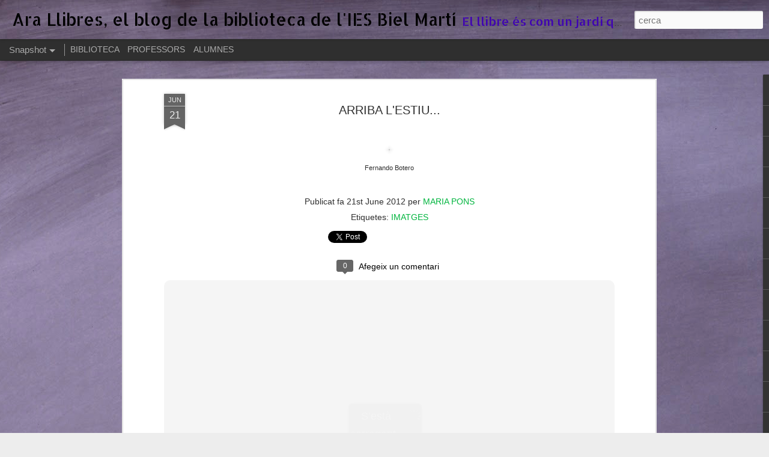

--- FILE ---
content_type: text/javascript; charset=UTF-8
request_url: https://bibliotecaiesbielmarti.blogspot.com/?v=0&action=initial&widgetId=LinkList3&responseType=js&xssi_token=AOuZoY7y1hW01kbsgzG1gzSNTt9PWGLLXQ%3A1769445180027
body_size: 41
content:
try {
_WidgetManager._HandleControllerResult('LinkList3', 'initial',{'title': 'REVISTES DE LITERATURA INFANTIL I JUVENIL', 'sorting': 'alpha', 'shownum': -1, 'links': [{'name': 'CLIJ', 'target': 'http://www.revistaclij.com/web/'}, {'name': 'Cornabou', 'target': 'http://www.andreusotorra.com/cornabou/'}, {'name': 'El templo de las mil puertas', 'target': 'http://www.eltemplodelasmilpuertas.com/'}, {'name': 'Huellas de Tinta', 'target': 'http://www.revihuellasdetinta.com.ar/'}, {'name': 'IMAGINARIA', 'target': 'http://www.imaginaria.com.ar/'}, {'name': 'La p\xe1gina escrita', 'target': 'http://www.lapaginaescrita.com/'}, {'name': 'Off de record', 'target': 'http://www.offtherecordrevista.com/'}, {'name': 'PEONZA', 'target': 'http://www.peonza.es/'}]});
} catch (e) {
  if (typeof log != 'undefined') {
    log('HandleControllerResult failed: ' + e);
  }
}


--- FILE ---
content_type: text/javascript; charset=UTF-8
request_url: https://bibliotecaiesbielmarti.blogspot.com/?v=0&action=initial&widgetId=TextList1&responseType=js&xssi_token=AOuZoY7y1hW01kbsgzG1gzSNTt9PWGLLXQ%3A1769445180027
body_size: -172
content:
try {
_WidgetManager._HandleControllerResult('TextList1', 'initial',{'title': 'CONTACTE', 'sorting': 'none', 'shownum': -1, 'items': ['biblioteca@iesbielmarti.cat']});
} catch (e) {
  if (typeof log != 'undefined') {
    log('HandleControllerResult failed: ' + e);
  }
}


--- FILE ---
content_type: text/javascript; charset=UTF-8
request_url: https://bibliotecaiesbielmarti.blogspot.com/?v=0&action=initial&widgetId=LinkList6&responseType=js&xssi_token=AOuZoY7y1hW01kbsgzG1gzSNTt9PWGLLXQ%3A1769445180027
body_size: -4
content:
try {
_WidgetManager._HandleControllerResult('LinkList6', 'initial',{'title': 'PREMSA', 'sorting': 'alpha', 'shownum': -1, 'links': [{'name': 'Cinestrenos', 'target': 'http://www.cinestrenos.com/default.htm'}, {'name': 'Cuadernos de cine y letras', 'target': 'http://www.guzmanurrero.es/'}, {'name': 'Diari MENORCA', 'target': 'http://www.menorca.info/'}, {'name': 'http://kiosko.net/', 'target': 'http://kiosko.net/'}, {'name': 'Lonely Planet', 'target': 'http://www.lonelyplanet.es/Home.aspx'}, {'name': 'M\xfasica i esports', 'target': 'http://www.musikgoal.com/'}, {'name': 'National Geographic', 'target': 'http://www.nationalgeographic.com.es/'}, {'name': 'Revista de cinema: La butaca', 'target': 'http://www.labutaca.net/'}, {'name': 'Revista de m\xfasica Rolling Stone', 'target': 'http://www.rollingstone.es/'}, {'name': 'VILAWEB', 'target': 'http://www.vilaweb.cat/'}]});
} catch (e) {
  if (typeof log != 'undefined') {
    log('HandleControllerResult failed: ' + e);
  }
}


--- FILE ---
content_type: text/javascript; charset=UTF-8
request_url: https://bibliotecaiesbielmarti.blogspot.com/?v=0&action=initial&widgetId=Image3&responseType=js&xssi_token=AOuZoY7y1hW01kbsgzG1gzSNTt9PWGLLXQ%3A1769445180027
body_size: 47
content:
try {
_WidgetManager._HandleControllerResult('Image3', 'initial',{'title': 'P\xd3STER BIBLIOTECA', 'width': 235, 'height': 332, 'sourceUrl': 'https://blogger.googleusercontent.com/img/b/R29vZ2xl/AVvXsEgAPYcjKkzYpL2VhjeNKlfQicOuHcX7N4bKlOK_xS8VLgMPC_t136TP2R3Q6P99QjnFqOtUaYQfIw_NsGmd7Y_8xmfBEBkRwDLQ0YmHqT7gvDdXdBvshfh2QdlRz7Ts-htyrn75q2-BbnfE/s1600/poster+biblio3.JPG', 'caption': '', 'link': '', 'shrinkToFit': true, 'sectionWidth': 235});
} catch (e) {
  if (typeof log != 'undefined') {
    log('HandleControllerResult failed: ' + e);
  }
}


--- FILE ---
content_type: text/javascript; charset=UTF-8
request_url: https://bibliotecaiesbielmarti.blogspot.com/?v=0&action=initial&widgetId=TextList1&responseType=js&xssi_token=AOuZoY7y1hW01kbsgzG1gzSNTt9PWGLLXQ%3A1769445180027
body_size: -175
content:
try {
_WidgetManager._HandleControllerResult('TextList1', 'initial',{'title': 'CONTACTE', 'sorting': 'none', 'shownum': -1, 'items': ['biblioteca@iesbielmarti.cat']});
} catch (e) {
  if (typeof log != 'undefined') {
    log('HandleControllerResult failed: ' + e);
  }
}


--- FILE ---
content_type: text/javascript; charset=UTF-8
request_url: https://bibliotecaiesbielmarti.blogspot.com/?v=0&action=initial&widgetId=Image4&responseType=js&xssi_token=AOuZoY7y1hW01kbsgzG1gzSNTt9PWGLLXQ%3A1769445180027
body_size: 193
content:
try {
_WidgetManager._HandleControllerResult('Image4', 'initial',{'title': 'Comunitat de Madrid', 'width': 235, 'height': 235, 'sourceUrl': 'https://blogger.googleusercontent.com/img/b/R29vZ2xl/AVvXsEgVnUuO8GZeaNMu0O9IVZK_Xofo2kAs51JbGfLiGSSkMWz9xDadFlXetnYu6N96wrJ0rnKpcpVaS-VYvOSsagKsJ5yCv9bky32oWZbempLL0jD_O5XiioWFI6P1MJJYIEQR1A3LiVuZsqLQ/s235/Muestra.jpeg', 'caption': '', 'link': 'http://www.madrid.org/cs/Satellite?blobcol\x3durldata\x26blobheader\x3dapplication%2Fpdf\x26blobheadername1\x3dContent-Disposition\x26blobheadervalue1\x3dfilename%3DCat%C3%A1logo+XXVI+Muestra+LIJ.pdf\x26blobkey\x3did\x26blobtable\x3dMungoBlobs\x26blobwhere\x3d1271928821763\x26ssbinary\x3dtrue', 'shrinkToFit': true, 'sectionWidth': 235});
} catch (e) {
  if (typeof log != 'undefined') {
    log('HandleControllerResult failed: ' + e);
  }
}


--- FILE ---
content_type: text/javascript; charset=UTF-8
request_url: https://bibliotecaiesbielmarti.blogspot.com/?v=0&action=initial&widgetId=BlogArchive1&responseType=js&xssi_token=AOuZoY7y1hW01kbsgzG1gzSNTt9PWGLLXQ%3A1769445180027
body_size: 1194
content:
try {
_WidgetManager._HandleControllerResult('BlogArchive1', 'initial',{'url': 'https://bibliotecaiesbielmarti.blogspot.com/search?updated-min\x3d1969-12-31T16:00:00-08:00\x26updated-max\x3d292278994-08-17T07:12:55Z\x26max-results\x3d50', 'name': 'All Posts', 'expclass': 'expanded', 'toggleId': 'ALL-0', 'post-count': 376, 'data': [{'url': 'https://bibliotecaiesbielmarti.blogspot.com/2019/', 'name': '2019', 'expclass': 'expanded', 'toggleId': 'YEARLY-1546329600000', 'post-count': 3, 'data': [{'url': 'https://bibliotecaiesbielmarti.blogspot.com/2019/12/', 'name': 'de desembre', 'expclass': 'expanded', 'toggleId': 'MONTHLY-1575187200000', 'post-count': 1, 'posts': [{'title': 'LECTURES PER NADAL', 'url': 'https://bibliotecaiesbielmarti.blogspot.com/2019/12/lectures-per-nadal.html'}]}, {'url': 'https://bibliotecaiesbielmarti.blogspot.com/2019/05/', 'name': 'de maig', 'expclass': 'collapsed', 'toggleId': 'MONTHLY-1556694000000', 'post-count': 1}, {'url': 'https://bibliotecaiesbielmarti.blogspot.com/2019/04/', 'name': 'd\u2019abril', 'expclass': 'collapsed', 'toggleId': 'MONTHLY-1554102000000', 'post-count': 1}]}, {'url': 'https://bibliotecaiesbielmarti.blogspot.com/2018/', 'name': '2018', 'expclass': 'collapsed', 'toggleId': 'YEARLY-1514793600000', 'post-count': 7, 'data': [{'url': 'https://bibliotecaiesbielmarti.blogspot.com/2018/12/', 'name': 'de desembre', 'expclass': 'collapsed', 'toggleId': 'MONTHLY-1543651200000', 'post-count': 1}, {'url': 'https://bibliotecaiesbielmarti.blogspot.com/2018/10/', 'name': 'd\u2019octubre', 'expclass': 'collapsed', 'toggleId': 'MONTHLY-1538377200000', 'post-count': 2}, {'url': 'https://bibliotecaiesbielmarti.blogspot.com/2018/06/', 'name': 'de juny', 'expclass': 'collapsed', 'toggleId': 'MONTHLY-1527836400000', 'post-count': 1}, {'url': 'https://bibliotecaiesbielmarti.blogspot.com/2018/04/', 'name': 'd\u2019abril', 'expclass': 'collapsed', 'toggleId': 'MONTHLY-1522566000000', 'post-count': 1}, {'url': 'https://bibliotecaiesbielmarti.blogspot.com/2018/02/', 'name': 'de febrer', 'expclass': 'collapsed', 'toggleId': 'MONTHLY-1517472000000', 'post-count': 1}, {'url': 'https://bibliotecaiesbielmarti.blogspot.com/2018/01/', 'name': 'de gener', 'expclass': 'collapsed', 'toggleId': 'MONTHLY-1514793600000', 'post-count': 1}]}, {'url': 'https://bibliotecaiesbielmarti.blogspot.com/2017/', 'name': '2017', 'expclass': 'collapsed', 'toggleId': 'YEARLY-1483257600000', 'post-count': 8, 'data': [{'url': 'https://bibliotecaiesbielmarti.blogspot.com/2017/10/', 'name': 'd\u2019octubre', 'expclass': 'collapsed', 'toggleId': 'MONTHLY-1506841200000', 'post-count': 1}, {'url': 'https://bibliotecaiesbielmarti.blogspot.com/2017/07/', 'name': 'de juliol', 'expclass': 'collapsed', 'toggleId': 'MONTHLY-1498892400000', 'post-count': 1}, {'url': 'https://bibliotecaiesbielmarti.blogspot.com/2017/05/', 'name': 'de maig', 'expclass': 'collapsed', 'toggleId': 'MONTHLY-1493622000000', 'post-count': 1}, {'url': 'https://bibliotecaiesbielmarti.blogspot.com/2017/04/', 'name': 'd\u2019abril', 'expclass': 'collapsed', 'toggleId': 'MONTHLY-1491030000000', 'post-count': 1}, {'url': 'https://bibliotecaiesbielmarti.blogspot.com/2017/03/', 'name': 'de mar\xe7', 'expclass': 'collapsed', 'toggleId': 'MONTHLY-1488355200000', 'post-count': 2}, {'url': 'https://bibliotecaiesbielmarti.blogspot.com/2017/02/', 'name': 'de febrer', 'expclass': 'collapsed', 'toggleId': 'MONTHLY-1485936000000', 'post-count': 1}, {'url': 'https://bibliotecaiesbielmarti.blogspot.com/2017/01/', 'name': 'de gener', 'expclass': 'collapsed', 'toggleId': 'MONTHLY-1483257600000', 'post-count': 1}]}, {'url': 'https://bibliotecaiesbielmarti.blogspot.com/2016/', 'name': '2016', 'expclass': 'collapsed', 'toggleId': 'YEARLY-1451635200000', 'post-count': 26, 'data': [{'url': 'https://bibliotecaiesbielmarti.blogspot.com/2016/12/', 'name': 'de desembre', 'expclass': 'collapsed', 'toggleId': 'MONTHLY-1480579200000', 'post-count': 2}, {'url': 'https://bibliotecaiesbielmarti.blogspot.com/2016/11/', 'name': 'de novembre', 'expclass': 'collapsed', 'toggleId': 'MONTHLY-1477983600000', 'post-count': 2}, {'url': 'https://bibliotecaiesbielmarti.blogspot.com/2016/10/', 'name': 'd\u2019octubre', 'expclass': 'collapsed', 'toggleId': 'MONTHLY-1475305200000', 'post-count': 2}, {'url': 'https://bibliotecaiesbielmarti.blogspot.com/2016/09/', 'name': 'de setembre', 'expclass': 'collapsed', 'toggleId': 'MONTHLY-1472713200000', 'post-count': 2}, {'url': 'https://bibliotecaiesbielmarti.blogspot.com/2016/07/', 'name': 'de juliol', 'expclass': 'collapsed', 'toggleId': 'MONTHLY-1467356400000', 'post-count': 1}, {'url': 'https://bibliotecaiesbielmarti.blogspot.com/2016/06/', 'name': 'de juny', 'expclass': 'collapsed', 'toggleId': 'MONTHLY-1464764400000', 'post-count': 1}, {'url': 'https://bibliotecaiesbielmarti.blogspot.com/2016/05/', 'name': 'de maig', 'expclass': 'collapsed', 'toggleId': 'MONTHLY-1462086000000', 'post-count': 2}, {'url': 'https://bibliotecaiesbielmarti.blogspot.com/2016/04/', 'name': 'd\u2019abril', 'expclass': 'collapsed', 'toggleId': 'MONTHLY-1459494000000', 'post-count': 5}, {'url': 'https://bibliotecaiesbielmarti.blogspot.com/2016/03/', 'name': 'de mar\xe7', 'expclass': 'collapsed', 'toggleId': 'MONTHLY-1456819200000', 'post-count': 2}, {'url': 'https://bibliotecaiesbielmarti.blogspot.com/2016/02/', 'name': 'de febrer', 'expclass': 'collapsed', 'toggleId': 'MONTHLY-1454313600000', 'post-count': 5}, {'url': 'https://bibliotecaiesbielmarti.blogspot.com/2016/01/', 'name': 'de gener', 'expclass': 'collapsed', 'toggleId': 'MONTHLY-1451635200000', 'post-count': 2}]}, {'url': 'https://bibliotecaiesbielmarti.blogspot.com/2015/', 'name': '2015', 'expclass': 'collapsed', 'toggleId': 'YEARLY-1420099200000', 'post-count': 34, 'data': [{'url': 'https://bibliotecaiesbielmarti.blogspot.com/2015/12/', 'name': 'de desembre', 'expclass': 'collapsed', 'toggleId': 'MONTHLY-1448956800000', 'post-count': 4}, {'url': 'https://bibliotecaiesbielmarti.blogspot.com/2015/11/', 'name': 'de novembre', 'expclass': 'collapsed', 'toggleId': 'MONTHLY-1446361200000', 'post-count': 5}, {'url': 'https://bibliotecaiesbielmarti.blogspot.com/2015/10/', 'name': 'd\u2019octubre', 'expclass': 'collapsed', 'toggleId': 'MONTHLY-1443682800000', 'post-count': 5}, {'url': 'https://bibliotecaiesbielmarti.blogspot.com/2015/09/', 'name': 'de setembre', 'expclass': 'collapsed', 'toggleId': 'MONTHLY-1441090800000', 'post-count': 2}, {'url': 'https://bibliotecaiesbielmarti.blogspot.com/2015/07/', 'name': 'de juliol', 'expclass': 'collapsed', 'toggleId': 'MONTHLY-1435734000000', 'post-count': 1}, {'url': 'https://bibliotecaiesbielmarti.blogspot.com/2015/06/', 'name': 'de juny', 'expclass': 'collapsed', 'toggleId': 'MONTHLY-1433142000000', 'post-count': 1}, {'url': 'https://bibliotecaiesbielmarti.blogspot.com/2015/05/', 'name': 'de maig', 'expclass': 'collapsed', 'toggleId': 'MONTHLY-1430463600000', 'post-count': 4}, {'url': 'https://bibliotecaiesbielmarti.blogspot.com/2015/04/', 'name': 'd\u2019abril', 'expclass': 'collapsed', 'toggleId': 'MONTHLY-1427871600000', 'post-count': 3}, {'url': 'https://bibliotecaiesbielmarti.blogspot.com/2015/03/', 'name': 'de mar\xe7', 'expclass': 'collapsed', 'toggleId': 'MONTHLY-1425196800000', 'post-count': 3}, {'url': 'https://bibliotecaiesbielmarti.blogspot.com/2015/02/', 'name': 'de febrer', 'expclass': 'collapsed', 'toggleId': 'MONTHLY-1422777600000', 'post-count': 2}, {'url': 'https://bibliotecaiesbielmarti.blogspot.com/2015/01/', 'name': 'de gener', 'expclass': 'collapsed', 'toggleId': 'MONTHLY-1420099200000', 'post-count': 4}]}, {'url': 'https://bibliotecaiesbielmarti.blogspot.com/2014/', 'name': '2014', 'expclass': 'collapsed', 'toggleId': 'YEARLY-1388563200000', 'post-count': 34, 'data': [{'url': 'https://bibliotecaiesbielmarti.blogspot.com/2014/12/', 'name': 'de desembre', 'expclass': 'collapsed', 'toggleId': 'MONTHLY-1417420800000', 'post-count': 1}, {'url': 'https://bibliotecaiesbielmarti.blogspot.com/2014/11/', 'name': 'de novembre', 'expclass': 'collapsed', 'toggleId': 'MONTHLY-1414825200000', 'post-count': 5}, {'url': 'https://bibliotecaiesbielmarti.blogspot.com/2014/10/', 'name': 'd\u2019octubre', 'expclass': 'collapsed', 'toggleId': 'MONTHLY-1412146800000', 'post-count': 1}, {'url': 'https://bibliotecaiesbielmarti.blogspot.com/2014/09/', 'name': 'de setembre', 'expclass': 'collapsed', 'toggleId': 'MONTHLY-1409554800000', 'post-count': 3}, {'url': 'https://bibliotecaiesbielmarti.blogspot.com/2014/07/', 'name': 'de juliol', 'expclass': 'collapsed', 'toggleId': 'MONTHLY-1404198000000', 'post-count': 1}, {'url': 'https://bibliotecaiesbielmarti.blogspot.com/2014/06/', 'name': 'de juny', 'expclass': 'collapsed', 'toggleId': 'MONTHLY-1401606000000', 'post-count': 6}, {'url': 'https://bibliotecaiesbielmarti.blogspot.com/2014/05/', 'name': 'de maig', 'expclass': 'collapsed', 'toggleId': 'MONTHLY-1398927600000', 'post-count': 1}, {'url': 'https://bibliotecaiesbielmarti.blogspot.com/2014/04/', 'name': 'd\u2019abril', 'expclass': 'collapsed', 'toggleId': 'MONTHLY-1396335600000', 'post-count': 2}, {'url': 'https://bibliotecaiesbielmarti.blogspot.com/2014/03/', 'name': 'de mar\xe7', 'expclass': 'collapsed', 'toggleId': 'MONTHLY-1393660800000', 'post-count': 6}, {'url': 'https://bibliotecaiesbielmarti.blogspot.com/2014/02/', 'name': 'de febrer', 'expclass': 'collapsed', 'toggleId': 'MONTHLY-1391241600000', 'post-count': 6}, {'url': 'https://bibliotecaiesbielmarti.blogspot.com/2014/01/', 'name': 'de gener', 'expclass': 'collapsed', 'toggleId': 'MONTHLY-1388563200000', 'post-count': 2}]}, {'url': 'https://bibliotecaiesbielmarti.blogspot.com/2013/', 'name': '2013', 'expclass': 'collapsed', 'toggleId': 'YEARLY-1357027200000', 'post-count': 43, 'data': [{'url': 'https://bibliotecaiesbielmarti.blogspot.com/2013/12/', 'name': 'de desembre', 'expclass': 'collapsed', 'toggleId': 'MONTHLY-1385884800000', 'post-count': 3}, {'url': 'https://bibliotecaiesbielmarti.blogspot.com/2013/11/', 'name': 'de novembre', 'expclass': 'collapsed', 'toggleId': 'MONTHLY-1383289200000', 'post-count': 4}, {'url': 'https://bibliotecaiesbielmarti.blogspot.com/2013/10/', 'name': 'd\u2019octubre', 'expclass': 'collapsed', 'toggleId': 'MONTHLY-1380610800000', 'post-count': 3}, {'url': 'https://bibliotecaiesbielmarti.blogspot.com/2013/09/', 'name': 'de setembre', 'expclass': 'collapsed', 'toggleId': 'MONTHLY-1378018800000', 'post-count': 2}, {'url': 'https://bibliotecaiesbielmarti.blogspot.com/2013/06/', 'name': 'de juny', 'expclass': 'collapsed', 'toggleId': 'MONTHLY-1370070000000', 'post-count': 6}, {'url': 'https://bibliotecaiesbielmarti.blogspot.com/2013/05/', 'name': 'de maig', 'expclass': 'collapsed', 'toggleId': 'MONTHLY-1367391600000', 'post-count': 4}, {'url': 'https://bibliotecaiesbielmarti.blogspot.com/2013/04/', 'name': 'd\u2019abril', 'expclass': 'collapsed', 'toggleId': 'MONTHLY-1364799600000', 'post-count': 5}, {'url': 'https://bibliotecaiesbielmarti.blogspot.com/2013/03/', 'name': 'de mar\xe7', 'expclass': 'collapsed', 'toggleId': 'MONTHLY-1362124800000', 'post-count': 4}, {'url': 'https://bibliotecaiesbielmarti.blogspot.com/2013/02/', 'name': 'de febrer', 'expclass': 'collapsed', 'toggleId': 'MONTHLY-1359705600000', 'post-count': 5}, {'url': 'https://bibliotecaiesbielmarti.blogspot.com/2013/01/', 'name': 'de gener', 'expclass': 'collapsed', 'toggleId': 'MONTHLY-1357027200000', 'post-count': 7}]}, {'url': 'https://bibliotecaiesbielmarti.blogspot.com/2012/', 'name': '2012', 'expclass': 'collapsed', 'toggleId': 'YEARLY-1325404800000', 'post-count': 84, 'data': [{'url': 'https://bibliotecaiesbielmarti.blogspot.com/2012/12/', 'name': 'de desembre', 'expclass': 'collapsed', 'toggleId': 'MONTHLY-1354348800000', 'post-count': 5}, {'url': 'https://bibliotecaiesbielmarti.blogspot.com/2012/11/', 'name': 'de novembre', 'expclass': 'collapsed', 'toggleId': 'MONTHLY-1351753200000', 'post-count': 8}, {'url': 'https://bibliotecaiesbielmarti.blogspot.com/2012/10/', 'name': 'd\u2019octubre', 'expclass': 'collapsed', 'toggleId': 'MONTHLY-1349074800000', 'post-count': 10}, {'url': 'https://bibliotecaiesbielmarti.blogspot.com/2012/09/', 'name': 'de setembre', 'expclass': 'collapsed', 'toggleId': 'MONTHLY-1346482800000', 'post-count': 8}, {'url': 'https://bibliotecaiesbielmarti.blogspot.com/2012/08/', 'name': 'd\u2019agost', 'expclass': 'collapsed', 'toggleId': 'MONTHLY-1343804400000', 'post-count': 1}, {'url': 'https://bibliotecaiesbielmarti.blogspot.com/2012/07/', 'name': 'de juliol', 'expclass': 'collapsed', 'toggleId': 'MONTHLY-1341126000000', 'post-count': 1}, {'url': 'https://bibliotecaiesbielmarti.blogspot.com/2012/06/', 'name': 'de juny', 'expclass': 'collapsed', 'toggleId': 'MONTHLY-1338534000000', 'post-count': 6}, {'url': 'https://bibliotecaiesbielmarti.blogspot.com/2012/05/', 'name': 'de maig', 'expclass': 'collapsed', 'toggleId': 'MONTHLY-1335855600000', 'post-count': 11}, {'url': 'https://bibliotecaiesbielmarti.blogspot.com/2012/04/', 'name': 'd\u2019abril', 'expclass': 'collapsed', 'toggleId': 'MONTHLY-1333263600000', 'post-count': 8}, {'url': 'https://bibliotecaiesbielmarti.blogspot.com/2012/03/', 'name': 'de mar\xe7', 'expclass': 'collapsed', 'toggleId': 'MONTHLY-1330588800000', 'post-count': 11}, {'url': 'https://bibliotecaiesbielmarti.blogspot.com/2012/02/', 'name': 'de febrer', 'expclass': 'collapsed', 'toggleId': 'MONTHLY-1328083200000', 'post-count': 9}, {'url': 'https://bibliotecaiesbielmarti.blogspot.com/2012/01/', 'name': 'de gener', 'expclass': 'collapsed', 'toggleId': 'MONTHLY-1325404800000', 'post-count': 6}]}, {'url': 'https://bibliotecaiesbielmarti.blogspot.com/2011/', 'name': '2011', 'expclass': 'collapsed', 'toggleId': 'YEARLY-1293868800000', 'post-count': 98, 'data': [{'url': 'https://bibliotecaiesbielmarti.blogspot.com/2011/12/', 'name': 'de desembre', 'expclass': 'collapsed', 'toggleId': 'MONTHLY-1322726400000', 'post-count': 6}, {'url': 'https://bibliotecaiesbielmarti.blogspot.com/2011/11/', 'name': 'de novembre', 'expclass': 'collapsed', 'toggleId': 'MONTHLY-1320130800000', 'post-count': 8}, {'url': 'https://bibliotecaiesbielmarti.blogspot.com/2011/10/', 'name': 'd\u2019octubre', 'expclass': 'collapsed', 'toggleId': 'MONTHLY-1317452400000', 'post-count': 8}, {'url': 'https://bibliotecaiesbielmarti.blogspot.com/2011/09/', 'name': 'de setembre', 'expclass': 'collapsed', 'toggleId': 'MONTHLY-1314860400000', 'post-count': 7}, {'url': 'https://bibliotecaiesbielmarti.blogspot.com/2011/06/', 'name': 'de juny', 'expclass': 'collapsed', 'toggleId': 'MONTHLY-1306911600000', 'post-count': 9}, {'url': 'https://bibliotecaiesbielmarti.blogspot.com/2011/05/', 'name': 'de maig', 'expclass': 'collapsed', 'toggleId': 'MONTHLY-1304233200000', 'post-count': 10}, {'url': 'https://bibliotecaiesbielmarti.blogspot.com/2011/04/', 'name': 'd\u2019abril', 'expclass': 'collapsed', 'toggleId': 'MONTHLY-1301641200000', 'post-count': 11}, {'url': 'https://bibliotecaiesbielmarti.blogspot.com/2011/03/', 'name': 'de mar\xe7', 'expclass': 'collapsed', 'toggleId': 'MONTHLY-1298966400000', 'post-count': 13}, {'url': 'https://bibliotecaiesbielmarti.blogspot.com/2011/02/', 'name': 'de febrer', 'expclass': 'collapsed', 'toggleId': 'MONTHLY-1296547200000', 'post-count': 11}, {'url': 'https://bibliotecaiesbielmarti.blogspot.com/2011/01/', 'name': 'de gener', 'expclass': 'collapsed', 'toggleId': 'MONTHLY-1293868800000', 'post-count': 15}]}, {'url': 'https://bibliotecaiesbielmarti.blogspot.com/2010/', 'name': '2010', 'expclass': 'collapsed', 'toggleId': 'YEARLY-1262332800000', 'post-count': 39, 'data': [{'url': 'https://bibliotecaiesbielmarti.blogspot.com/2010/12/', 'name': 'de desembre', 'expclass': 'collapsed', 'toggleId': 'MONTHLY-1291190400000', 'post-count': 15}, {'url': 'https://bibliotecaiesbielmarti.blogspot.com/2010/11/', 'name': 'de novembre', 'expclass': 'collapsed', 'toggleId': 'MONTHLY-1288594800000', 'post-count': 16}, {'url': 'https://bibliotecaiesbielmarti.blogspot.com/2010/10/', 'name': 'd\u2019octubre', 'expclass': 'collapsed', 'toggleId': 'MONTHLY-1285916400000', 'post-count': 8}]}], 'toggleopen': 'MONTHLY-1575187200000', 'style': 'HIERARCHY', 'title': 'Arxiu del blog'});
} catch (e) {
  if (typeof log != 'undefined') {
    log('HandleControllerResult failed: ' + e);
  }
}


--- FILE ---
content_type: text/javascript; charset=UTF-8
request_url: https://bibliotecaiesbielmarti.blogspot.com/?v=0&action=initial&widgetId=Profile1&responseType=js&xssi_token=AOuZoY7y1hW01kbsgzG1gzSNTt9PWGLLXQ%3A1769445180027
body_size: 247
content:
try {
_WidgetManager._HandleControllerResult('Profile1', 'initial',{'title': 'Dades personals', 'team': false, 'showlocation': false, 'occupation': '', 'showoccupation': false, 'aboutme': '', 'showaboutme': true, 'displayname': 'MARIA PONS', 'profileLogo': '//www.blogger.com/img/logo-16.png', 'hasgoogleprofile': false, 'userUrl': 'https://www.blogger.com/profile/15293912963907727527', 'photo': {'url': '//blogger.googleusercontent.com/img/b/R29vZ2xl/AVvXsEjF0eVhVG_gIw_vWm6IVKMQC5n8wzYdVaOqWfjTDrxgTXvJSIO64VylO5oTQ4j024u-ZUmh37dosYUSKt3Jkw0j-D4lop24E5ZKl49Wvv-ro2gazrHVy0vCrPYjX9Arvw/s220/1dscf1919.jpg', 'width': 80, 'height': 60, 'alt': 'La meva foto'}, 'viewProfileMsg': 'Visualitza el meu perfil complet', 'isDisplayable': true});
} catch (e) {
  if (typeof log != 'undefined') {
    log('HandleControllerResult failed: ' + e);
  }
}


--- FILE ---
content_type: text/javascript; charset=UTF-8
request_url: https://bibliotecaiesbielmarti.blogspot.com/?v=0&action=initial&widgetId=LinkList1&responseType=js&xssi_token=AOuZoY7y1hW01kbsgzG1gzSNTt9PWGLLXQ%3A1769445180027
body_size: 25
content:
try {
_WidgetManager._HandleControllerResult('LinkList1', 'initial',{'title': 'Foment de la lectura: portals especialitzats', 'sorting': 'alpha', 'shownum': -1, 'links': [{'name': 'Biblioteques escolars Illes Balears', 'target': 'http://llegirib.ieduca.caib.es/'}, {'name': 'Consell catal\xe0 del llibre infantil i juvenil', 'target': 'http://www.clijcat.cat/'}, {'name': 'Fundaci\xf3n Germ\xe1n Rupi\xe9rez', 'target': 'http://www.fundaciongsr.com/index.php'}, {'name': 'LEER.ES', 'target': 'http://leer.es/'}, {'name': 'SOL. Servicio de orientaci\xf3n de la lectura', 'target': 'http://www.sol-e.com/index.php'}]});
} catch (e) {
  if (typeof log != 'undefined') {
    log('HandleControllerResult failed: ' + e);
  }
}


--- FILE ---
content_type: text/javascript; charset=UTF-8
request_url: https://bibliotecaiesbielmarti.blogspot.com/?v=0&action=initial&widgetId=LinkList2&responseType=js&xssi_token=AOuZoY7y1hW01kbsgzG1gzSNTt9PWGLLXQ%3A1769445180027
body_size: 613
content:
try {
_WidgetManager._HandleControllerResult('LinkList2', 'initial',{'title': 'SOBRE LITERATURA JUVENIL', 'sorting': 'alpha', 'shownum': -1, 'links': [{'name': 'Adicci\xf3n literaria', 'target': 'http://adiccion-literaria.blogspot.com.es/'}, {'name': 'Bibl. Joan Triad\xfa de Vic', 'target': 'http://bibdevicinfantil.wordpress.com/'}, {'name': 'Cristina entre letras', 'target': 'http://cristinaentreletras.blogspot.com.es/'}, {'name': 'Dreams come true', 'target': 'http://magicdreamscometrue.blogspot.com.es/'}, {'name': 'El Kraken', 'target': 'http://www.elkraken.com/principal.htm'}, {'name': 'El blog de Wendy', 'target': 'http://elblogdew3ndy.blogspot.com.es/'}, {'name': 'El rinc\xf3n de la lectura', 'target': 'http://loslibrossonvida.blogspot.com.es/'}, {'name': 'Entre libros infinitos', 'target': 'http://atrapadosentrelibrosinfinitos.blogspot.com.es/'}, {'name': 'Entre p\xe1ginas perfectas', 'target': 'http://elmundodejenni-jenni.blogspot.com.es/'}, {'name': 'Frogiteca', 'target': 'http://frogiteca.blogspot.com.es/'}, {'name': 'GU\xcdA DEL C\xd3MIC', 'target': 'http://www.guiadelcomic.com/'}, {'name': 'Guies de lectura en castell\xe0', 'target': 'http://www.edu365.cat/eso/muds/castella/lectures/'}, {'name': 'Guies de lectura en catal\xe0', 'target': 'http://www.edu365.cat/eso/muds/catala/lectures/'}, {'name': 'Historias contadas', 'target': 'http://historiasscontadass.blogspot.com.es/'}, {'name': 'It\x27s time to magic', 'target': 'http://itstimetomagic.blogspot.com.es/2015/04/resena-un-final-para-rachel.html'}, {'name': 'Juvenil rom\xe1ntica', 'target': 'http://www.juvenilromantica.es/'}, {'name': 'LEER EL MUNDO', 'target': 'http://leerelmundo.blogspot.com/'}, {'name': 'LIBROS JUVENILES', 'target': 'http://www.librosjuveniles.blogspot.com/'}, {'name': 'La luz de L\xe9oen', 'target': 'http://laluzdeleoen.blogspot.com.es/'}, {'name': 'La nerd escondida', 'target': 'http://lanerdescondida.blogspot.com.ar/'}, {'name': 'La vida en las p\xe1ginas', 'target': 'http://lavidaenlaspaginas.blogspot.com.es/'}, {'name': 'Las mejores cosas al amanecer', 'target': 'http://lasmejorescosasalamanecer.blogspot.com.es/'}, {'name': 'Lectura directa', 'target': 'http://lecturadirecta.blogspot.com.es/'}, {'name': 'Leer es como viajar', 'target': 'http://lecvoficial.blogspot.com.es/'}, {'name': 'Letras y escenas', 'target': 'http://www.letrasyescenas.com/'}, {'name': 'Literatura infantil y juvenil actual', 'target': 'http://lij-jg.blogspot.com/'}, {'name': 'Literature Watchers', 'target': 'http://litwatchers.blogspot.com.es/'}, {'name': 'Perdidas entre p\xe1ginas', 'target': 'http://perdidasentrepaginas.blogspot.com.es/'}, {'name': 'Reinos lunares', 'target': 'http://reinoslunares.blogspot.com.es/'}, {'name': 'UN M\xd3N PER DESCOBRIR', 'target': 'http://blocs.xtec.cat/asaiz/'}]});
} catch (e) {
  if (typeof log != 'undefined') {
    log('HandleControllerResult failed: ' + e);
  }
}


--- FILE ---
content_type: text/javascript; charset=UTF-8
request_url: https://bibliotecaiesbielmarti.blogspot.com/?v=0&action=initial&widgetId=Image4&responseType=js&xssi_token=AOuZoY7y1hW01kbsgzG1gzSNTt9PWGLLXQ%3A1769445180027
body_size: 189
content:
try {
_WidgetManager._HandleControllerResult('Image4', 'initial',{'title': 'Comunitat de Madrid', 'width': 235, 'height': 235, 'sourceUrl': 'https://blogger.googleusercontent.com/img/b/R29vZ2xl/AVvXsEgVnUuO8GZeaNMu0O9IVZK_Xofo2kAs51JbGfLiGSSkMWz9xDadFlXetnYu6N96wrJ0rnKpcpVaS-VYvOSsagKsJ5yCv9bky32oWZbempLL0jD_O5XiioWFI6P1MJJYIEQR1A3LiVuZsqLQ/s235/Muestra.jpeg', 'caption': '', 'link': 'http://www.madrid.org/cs/Satellite?blobcol\x3durldata\x26blobheader\x3dapplication%2Fpdf\x26blobheadername1\x3dContent-Disposition\x26blobheadervalue1\x3dfilename%3DCat%C3%A1logo+XXVI+Muestra+LIJ.pdf\x26blobkey\x3did\x26blobtable\x3dMungoBlobs\x26blobwhere\x3d1271928821763\x26ssbinary\x3dtrue', 'shrinkToFit': true, 'sectionWidth': 235});
} catch (e) {
  if (typeof log != 'undefined') {
    log('HandleControllerResult failed: ' + e);
  }
}


--- FILE ---
content_type: text/javascript; charset=UTF-8
request_url: https://bibliotecaiesbielmarti.blogspot.com/?v=0&action=initial&widgetId=Image8&responseType=js&xssi_token=AOuZoY7y1hW01kbsgzG1gzSNTt9PWGLLXQ%3A1769445180027
body_size: 57
content:
try {
_WidgetManager._HandleControllerResult('Image8', 'initial',{'title': '', 'width': 196, 'height': 270, 'sourceUrl': 'https://blogger.googleusercontent.com/img/b/R29vZ2xl/AVvXsEgtQs55H-I2uw_6o79u8rIJRx3LPYi0ewyk_9jSlIfFsLcHAJdHKzzxW4J1YuxRP4e4jfRUHLwd0zA_n8KAWf5sCitO3C825CvFE8Tq_r0c2vt6yXD6_HmdTOJrqancdGWS73SKe73byAt3/s270/100llibres-ciencia.jpg', 'caption': '', 'link': 'http://www.gencat.cat/diue/doc/doc_10347275_1.pdf', 'shrinkToFit': false, 'sectionWidth': 270});
} catch (e) {
  if (typeof log != 'undefined') {
    log('HandleControllerResult failed: ' + e);
  }
}


--- FILE ---
content_type: text/javascript; charset=UTF-8
request_url: https://bibliotecaiesbielmarti.blogspot.com/?v=0&action=initial&widgetId=Image11&responseType=js&xssi_token=AOuZoY7y1hW01kbsgzG1gzSNTt9PWGLLXQ%3A1769445180027
body_size: 121
content:
try {
_WidgetManager._HandleControllerResult('Image11', 'initial',{'title': 'Regala un llibre per Sant Jordi 2012', 'width': 130, 'height': 107, 'sourceUrl': 'https://blogger.googleusercontent.com/img/b/R29vZ2xl/AVvXsEjtwL063ggDFsjRdzr21r3z7XObRHYG7x8Xj_hfYZhk7Tqa0BbL_4oiJT-TXPNQM1G1vntA3nXtSnk9Umw4s5VIZRbpvhGUF2lZWwtQNAAt_jTBKH2rfdV6Z0q-l4-4Hf8C2GKdFE2Czejy/s150/conte_inacabat3.png', 'caption': 'Clica la imatge per veure la nostra proposta', 'link': 'https://docs.google.com/open?id\x3d0B6EcTOgq2hP9am52aHZJeWRNb3M', 'shrinkToFit': false, 'sectionWidth': 150});
} catch (e) {
  if (typeof log != 'undefined') {
    log('HandleControllerResult failed: ' + e);
  }
}


--- FILE ---
content_type: text/javascript; charset=UTF-8
request_url: https://bibliotecaiesbielmarti.blogspot.com/?v=0&action=initial&widgetId=BlogList1&responseType=js&xssi_token=AOuZoY7y1hW01kbsgzG1gzSNTt9PWGLLXQ%3A1769445180027
body_size: 4703
content:
try {
_WidgetManager._HandleControllerResult('BlogList1', 'initial',{'title': 'La meva llista de blogs', 'sortType': 'ALPHABETICAL', 'numItemsToShow': 0, 'showIcon': true, 'showItemTitle': false, 'showItemSnippet': false, 'showItemThumbnail': false, 'showTimePeriodSinceLastUpdate': false, 'tagName': 'BlogList1-bibliotecaiesbielmarti.blogspot.com', 'textColor': '#000', 'linkColor': '#00c', 'totalItems': 14, 'showAllText': 'Mostra-ho tot', 'showNText': 'Mostrar 14', 'items': [{'displayStyle': 'display: block;', 'blogTitle': 'Arts \x26 Life : NPR', 'blogUrl': 'https://www.npr.org/templates/story/story.php?storyId\x3d1008', 'blogIconUrl': 'https://lh3.googleusercontent.com/blogger_img_proxy/AEn0k_sRMRqU9TIi77U9G8igwRGR2YBulqQgplgmDZlz3G0rgjhTNkiDp4BdWo8TagCs1CvpxsbfOI6HIwdwERIIr5vF8xgDulvT8_ZRL5Cwqw56\x3ds16-w16-h16', 'itemTitle': 'Julian Barnes\x27 playful new book is also his \x27official departure\x27', 'itemUrl': 'https://www.npr.org/2026/01/26/nx-s1-5686512/departures-julian-barnes', 'itemSnippet': '*Departure(s) *explores several of Barnes\x27 lifelong obsessions \u2014 mortality, \nmemory, and time. It\x27s slim but weighty, digressive yet incisive. Barnes, \nwho j...', 'itemThumbnail': '', 'timePeriodSinceLastUpdate': 'Fa 2 hores'}, {'displayStyle': 'display: block;', 'blogTitle': 'BibEsc.org: de biblioteca escolar', 'blogUrl': 'http://debibliotecaescolar.blogspot.com/', 'blogIconUrl': 'https://lh3.googleusercontent.com/blogger_img_proxy/AEn0k_shBEcEJy32_1tHdJhx0kolWkYuoTCbwrPvR2pqX1Rta5Rw6pA6mRACxofGu1vqj3fjiCP9Zpfr-TU4IVFRHcsNI3rOvlXv8q5_hMQQzOBN7kFS76a6fg\x3ds16-w16-h16', 'itemTitle': 'Accesos a este y otros blogs', 'itemUrl': 'http://debibliotecaescolar.blogspot.com/2015/12/accesos-este-y-otros-blogs.html', 'itemSnippet': 'Por razones familiares, he estado apartado de la literatura y su difusi\xf3n \nalgo m\xe1s de un a\xf1o. Entre medio caducaron algunos dominios, que por ahora \nno recu...', 'itemThumbnail': '', 'timePeriodSinceLastUpdate': 'Fa 10 anys'}, {'displayStyle': 'display: block;', 'blogTitle': 'Book Recommendations and Reviews | BOOK RIOT', 'blogUrl': 'https://bookriot.com/', 'blogIconUrl': 'https://lh3.googleusercontent.com/blogger_img_proxy/AEn0k_t9GqEMTWA4TWibj4Dv5rS5qksYJZ4BLh42-76Za7rKWGSFWmY5NJetsvlb82u7VVNHEVafFTxPlHHOcV6Ats-QcEk\x3ds16-w16-h16', 'itemTitle': 'This Page-Turning Novel Examines Female Guilt and New Motherhood with a \nThrilling Speculative Twist', 'itemUrl': 'https://bookriot.com/guilt-pill-by-saumya-dave/', 'itemSnippet': 'What is one tiny little pill could erase all the guilt you feel as mother? \nThis thrilling read explores this fascinating premise.', 'itemThumbnail': '', 'timePeriodSinceLastUpdate': 'Fa 5 hores'}, {'displayStyle': 'display: block;', 'blogTitle': 'Darabuc \xb7 literatura infantil e ilustraci\xf3n', 'blogUrl': 'https://darabuc.wordpress.com', 'blogIconUrl': 'https://lh3.googleusercontent.com/blogger_img_proxy/AEn0k_scIG7qEI98256G1JE08mZaGAB_TOowQIGaII9neoQE_p2JPkvkO3Wj9Lr1mTaabLtUPOsbFF2iuC-mmwgzcyslFZupsDm41ZcofJeB\x3ds16-w16-h16', 'itemTitle': 'Breve: en marcha la Semana del \xc1lbum', 'itemUrl': 'https://darabuc.wordpress.com/2018/11/08/breve-en-marcha-la-semana-del-album/', 'itemSnippet': 'Est\xe1 en marcha la Semana del \xc1lbum, con toda clase de actividades. Seguidle \nla pista, \xa1y que disfrut\xe9is!', 'itemThumbnail': '', 'timePeriodSinceLastUpdate': 'Fa 7 anys'}, {'displayStyle': 'display: block;', 'blogTitle': 'El bloc de Biblioteques de Barcelona', 'blogUrl': 'https://.bibarnabloc.cat/', 'blogIconUrl': 'https://lh3.googleusercontent.com/blogger_img_proxy/AEn0k_vJco6tvfI8BXJYXcJknkxKiMHYyl4SPbFIjcr57X40T_e6SdVlC74jBXEZ5IOwfYitZP_SSgLdnauoMyziXoD2rS9aMDEG\x3ds16-w16-h16', 'itemTitle': 'Planeta B. Episodi 22', 'itemUrl': 'https://bibarnabloc.cat/planeta-b-episodi-22/', 'itemSnippet': '\n\nUn recorregut pels aniversaris de m\xfasics, discos i revistes que han marcat \nd\xe8cades de m\xfasica.\n\nThe post Planeta B. Episodi 22 appeared first on BIBARNABLO...', 'itemThumbnail': '', 'timePeriodSinceLastUpdate': 'Fa 2 mesos'}, {'displayStyle': 'display: block;', 'blogTitle': 'El Blog de Pizca de Papel', 'blogUrl': 'http://elblogdepizcadepapel.blogspot.com/', 'blogIconUrl': 'https://lh3.googleusercontent.com/blogger_img_proxy/AEn0k_t4-fvWP5b0ZU3MY-U2kZny1ARY7r2qTKWO7ESQAY88ikv0HI5BXyVNqGBcypUgpBYBFtWk_oeIUotz5e-2FK8BZKjZyPdbPwCtWt-I80vk7JEG0SCd8G4\x3ds16-w16-h16', 'itemTitle': '100 Pablo Picasso', 'itemUrl': 'http://elblogdepizcadepapel.blogspot.com/2016/08/100-pablo-picasso.html', 'itemSnippet': ' \n*100 Pablo Picasso. Ilustraciones de Violet Lemay.Editorial Juventud, 2016. \nColecci\xf3n \xc1lbumes Ilustrados, 1\xaa edici\xf3n. Carton\xe9, 21 x 25,5 cm., 40 pp., \n14 ...', 'itemThumbnail': {'url': 'https://blogger.googleusercontent.com/img/b/R29vZ2xl/AVvXsEjoIqO1M97oWBScQzq8X3wS3vUmHatj8WBlM4Aj9p06i1Xx4VlwPuLptieVR4AAK9Y75YwS4mwhuKCKnFqFVxJwcJdrp0rM5Sb4eMdX_vQx1DQGIaQIb5fwmwccA0cOTNXOdgEKf_iEjZ9U/s72-c/100+Pablo+Picassos.jpg', 'width': 72, 'height': 72}, 'timePeriodSinceLastUpdate': 'Fa 9 anys'}, {'displayStyle': 'display: block;', 'blogTitle': 'El d\xeda que naci\xf3 Gabo \u2013 \x22M\xe1s que palabras\u2026 no solo hablamos de libros\x22', 'blogUrl': 'https://bibliotecauem.wordpress.com', 'blogIconUrl': 'https://lh3.googleusercontent.com/blogger_img_proxy/AEn0k_tfn7m0e4Ctl46nKG_4qB0Lrst42EcZnZjTdQYl4beEJF1XaI9tBYdOjk8YbF_MN9M51rQPDc-KCMXagiMFhdr4fteJLlKJLGdqY2Y5rLf__IX1\x3ds16-w16-h16', 'itemTitle': 'Los \xfaltimos ganadores del World Press Photo 2021 en el espacio COAM', 'itemUrl': 'https://bibliotecauem.wordpress.com/2021/11/05/los-ultimos-ganadores-del-world-press-photo-2021-en-el-espacio-coam/', 'itemSnippet': 'A partir de ma\xf1ana y hasta el 8 de diciembre, podremos disfrutar en la sede \ndel Colegio Oficial de Arquitectos de Madrid (COAM), de una exposici\xf3n que \nre\xfan...', 'itemThumbnail': '', 'timePeriodSinceLastUpdate': 'Fa 4 anys'}, {'displayStyle': 'display: block;', 'blogTitle': 'Espai de llibres, bloc de la Bibl. Ca n\x27Altimira', 'blogUrl': 'https://espaidellibres.wordpress.com', 'blogIconUrl': 'https://lh3.googleusercontent.com/blogger_img_proxy/AEn0k_sX1odFJLmLzb5cYTPu_IJYPUcqq0f4FTdNA1ff_bfynZApH8vDfCUnf5Ccbz3itrrU_-wqLliPdMDH3_vyvEWQEsScnkTyV_bfAA37qpndSXoy\x3ds16-w16-h16', 'itemTitle': 'Veus de l\u2019exili', 'itemUrl': 'https://espaidellibres.wordpress.com/2014/05/13/veus-de-lexili/', 'itemSnippet': '  [Podeu clicar a sobre de la imatge per accedir a la nostra nova guia de \nlectura. Tots els llibres seleccionats els trobareu, com sempre, a Ca \nn\u2019Altimira.]  ', 'itemThumbnail': '', 'timePeriodSinceLastUpdate': 'Fa 11 anys'}, {'displayStyle': 'display: block;', 'blogTitle': 'La Tormenta en un Vaso', 'blogUrl': 'http://latormentaenunvaso.blogspot.com/', 'blogIconUrl': 'https://lh3.googleusercontent.com/blogger_img_proxy/AEn0k_toW6z7BPecPwBAWYQICY-Rde21b0p__Hc4aDfOmG1Q_vRDS6F0yavnuGAdGAR9S2m1kaHSrZIkhRReXbbYRuQz7tmGUwY5JoSuGTk1kvqTc6Ok3WKG\x3ds16-w16-h16', 'itemTitle': 'Depresi\xf3n tropical, Jorge Posada', 'itemUrl': 'http://latormentaenunvaso.blogspot.com/2017/06/depresion-tropical-jorge-posada.html', 'itemSnippet': ' \n\nPolibea, Madrid, 2017. 74 pp. 10 \u20ac\n\n*Ariadna G. Garc\xeda* \n\n\xbfC\xf3mo evocar el desasosiego, la angustia que te provoca tu pa\xeds de origen? \n\xbfC\xf3mo hacer que el l...', 'itemThumbnail': {'url': 'https://blogger.googleusercontent.com/img/b/R29vZ2xl/AVvXsEgAq-YlIRT5V7iXxJdKW2I1q_M3P4Wjt6Mg8QxWpoeGjr9V23PvHP5_lFXmfCVRwdPm6UruD8PO7vswNJxxtImZsbKmoZczVxwfFrzDeOaVBnxDNCBoi4kANNmsMrnaFQZbnT5M6w/s72-c/DEPRESIONTROPICAL.jpg', 'width': 72, 'height': 72}, 'timePeriodSinceLastUpdate': 'Fa 8 anys'}, {'displayStyle': 'display: block;', 'blogTitle': 'Lecturimatges: la lectura en imatges', 'blogUrl': 'http://bibliolectors.tumblr.com/', 'blogIconUrl': 'https://lh3.googleusercontent.com/blogger_img_proxy/AEn0k_uOwZGLspncRBjP_Ib8SAt8-9uhsGAKhloVBe5VQnFTG_OnErTqJGb8onOwj3SIxqNvM9qAFtgdf7UQCuJatGQlxTOMZ8QAgrQ54glQMw\x3ds16-w16-h16'}, {'displayStyle': 'display: block;', 'blogTitle': 'Librosfera', 'blogUrl': 'http://librosfera.blogspot.com/', 'blogIconUrl': 'https://lh3.googleusercontent.com/blogger_img_proxy/AEn0k_t7P2K9LVZvdbc2vX-udttpa6UC7SWd_AFAaABFhsYUUxe8HZSI6ucMnU6zQbiGYugA2lJR37LaC-of1t1vSGJKEfiemMu-SoeUcy0S\x3ds16-w16-h16', 'itemTitle': 'ara la llum \xe9s blanca', 'itemUrl': 'http://librosfera.blogspot.com/2019/04/ara-la-llum-es-blanca.html', 'itemSnippet': '\n\nTras diez sesiones explorando todo tipo de t\xe9cnicas de autoedici\xf3n, libro \nde artista, pop-up, ingenier\xeda de papel, encuadernaci\xf3n, escritura e \nilustraci\xf3...', 'itemThumbnail': {'url': 'https://img.youtube.com/vi/wTDqeq2KnCs/default.jpg', 'width': 72, 'height': 72}, 'timePeriodSinceLastUpdate': 'Fa 6 anys'}, {'displayStyle': 'display: block;', 'blogTitle': 'NOSOLOLIBROS', 'blogUrl': 'http://bibliorios.blogspot.com/', 'blogIconUrl': 'https://lh3.googleusercontent.com/blogger_img_proxy/AEn0k_sgTe7kbQDAp6ZF63PKBGQoCYQvdoPZ7agAtcvOO9372ZL1F978q8QobR_AEXWbRqz6tDVjQiBH7Dk0ZWit6b8W7sAnW8IbvIoGL_tU\x3ds16-w16-h16', 'itemTitle': 'IES FRANCISCO DE LOS R\xcdOS EN EL YOUNG BUSINESS TALENT', 'itemUrl': 'http://bibliorios.blogspot.com/2019/10/ies-francisco-de-los-rios-en-el-young.html', 'itemSnippet': ' El departamento de Econom\xeda de nuestro centro es entrevistado para contar \nsu experiencia en el concurso nacional * Young Business Talent. *Intervienen \nel ...', 'itemThumbnail': {'url': 'https://img.youtube.com/vi/ZSvWK2ph6KA/default.jpg', 'width': 72, 'height': 72}, 'timePeriodSinceLastUpdate': 'Fa 6 anys'}, {'displayStyle': 'display: block;', 'blogTitle': 'Pinzellades al m\xf3n', 'blogUrl': 'http://bibliocolors.blogspot.com/', 'blogIconUrl': 'https://lh3.googleusercontent.com/blogger_img_proxy/AEn0k_uMK89LqzwtvC05YYXcl5mgfMVKUEahBTn6qCVjmBzgajm7VoTl3F4M3LuFoj1A5E4oz8Y5CS2VKbGO_B4OAzDGZfUydTNXGiqSTGXXRxk\x3ds16-w16-h16', 'itemTitle': 'La vida en colors / La vida en colores / Life in colors', 'itemUrl': 'http://bibliocolors.blogspot.com/2024/06/la-vida-en-colors-la-vida-en-colores.html', 'itemSnippet': '\n\n \n\n \n\nLa vida, visa amb una mirada de color, \xe9s molt diferent i bonica. Mireu \naquestes il\xb7lustracions d\x27*Helena Pallar\xe9s* i ho comprovareu. Visca el \n*col...', 'itemThumbnail': {'url': 'https://blogger.googleusercontent.com/img/b/R29vZ2xl/AVvXsEiJnmuZXyymldPWimN5VNTEjJ7ldbtAUl3h34uHbL0iCdNIbKhVC-sk17lpPeAuICUNwj-papCDnhKOmkKEUmyG5HnQmKqQ-m3MeeBksYOximZZV1HYlCytg4ZdC62NfiHmFKvnmn-QbOHrTgikUi4A0V1aNnLf1SF5aqKpgAVtIj1uWUe62gls90MT81W8/s72-w400-h225-c/colores_Helena%20Pallares%201.jpg', 'width': 72, 'height': 72}, 'timePeriodSinceLastUpdate': 'Fa 1 any'}, {'displayStyle': 'display: block;', 'blogTitle': 'Us recomano...', 'blogUrl': 'http://silviacantos.blogspot.com/', 'blogIconUrl': 'https://lh3.googleusercontent.com/blogger_img_proxy/AEn0k_tr0O7hTB_zJgPTirZpKNgrcmB3f6zKLOg9y1NXGEGOyky9J-JPNGTC8TWqX8VcWVaNj3RvNnW0koKQM4iDUev_N2TCoOzjstykEN1Q7cA\x3ds16-w16-h16', 'itemTitle': 'El teu cos \xe9s perfecte tal com \xe9s!', 'itemUrl': 'http://silviacantos.blogspot.com/2025/05/el-teu-cos-es-perfecte-tal-com-es.html', 'itemSnippet': '\n\nT\xedtol: *Anybody*\n\nAutor: Katharina von der Gathen i Anke Kuhl\n\nTraducci\xf3: Anna Soler Horta\nEdici\xf3: Takatuka, 2024\nP\xe0gines: 96\nISBN: 9788418821882\n\nEdat: De...', 'itemThumbnail': {'url': 'https://blogger.googleusercontent.com/img/b/R29vZ2xl/AVvXsEh4iVDEEPtNg6SprS9xi51UiVB6PRL7J5M_nD8s-766Ll9l6l5ITBCPDOqERFlQrXvaB3Y9xIPUGXov1cMF3lPLXve487mv5xnyJUvkmKUwv1NBxXPlp9zFehuNTyJZjgUTA68QpdmwAx6bYHr_9wbe2ovazxnQURyBydfhKAyd4Zm0IqWbmKrOQW-LvO4/s72-c/Anybody_el_nostre_cos_es_nostre_som_-inseparablesjpg.jpg', 'width': 72, 'height': 72}, 'timePeriodSinceLastUpdate': 'Fa 8 mesos'}]});
} catch (e) {
  if (typeof log != 'undefined') {
    log('HandleControllerResult failed: ' + e);
  }
}


--- FILE ---
content_type: text/javascript; charset=UTF-8
request_url: https://bibliotecaiesbielmarti.blogspot.com/?v=0&action=initial&widgetId=LinkList3&responseType=js&xssi_token=AOuZoY7y1hW01kbsgzG1gzSNTt9PWGLLXQ%3A1769445180027
body_size: 45
content:
try {
_WidgetManager._HandleControllerResult('LinkList3', 'initial',{'title': 'REVISTES DE LITERATURA INFANTIL I JUVENIL', 'sorting': 'alpha', 'shownum': -1, 'links': [{'name': 'CLIJ', 'target': 'http://www.revistaclij.com/web/'}, {'name': 'Cornabou', 'target': 'http://www.andreusotorra.com/cornabou/'}, {'name': 'El templo de las mil puertas', 'target': 'http://www.eltemplodelasmilpuertas.com/'}, {'name': 'Huellas de Tinta', 'target': 'http://www.revihuellasdetinta.com.ar/'}, {'name': 'IMAGINARIA', 'target': 'http://www.imaginaria.com.ar/'}, {'name': 'La p\xe1gina escrita', 'target': 'http://www.lapaginaescrita.com/'}, {'name': 'Off de record', 'target': 'http://www.offtherecordrevista.com/'}, {'name': 'PEONZA', 'target': 'http://www.peonza.es/'}]});
} catch (e) {
  if (typeof log != 'undefined') {
    log('HandleControllerResult failed: ' + e);
  }
}


--- FILE ---
content_type: text/javascript; charset=UTF-8
request_url: https://bibliotecaiesbielmarti.blogspot.com/?v=0&action=initial&widgetId=PopularPosts1&responseType=js&xssi_token=AOuZoY7y1hW01kbsgzG1gzSNTt9PWGLLXQ%3A1769445180027
body_size: 840
content:
try {
_WidgetManager._HandleControllerResult('PopularPosts1', 'initial',{'title': 'Entrades populars', 'showSnippets': true, 'showThumbnails': true, 'thumbnailSize': 72, 'showAuthor': false, 'showDate': false, 'posts': [{'id': '3574955172503409973', 'title': 'SANT JORDI 2019', 'href': 'https://bibliotecaiesbielmarti.blogspot.com/2019/04/sant-jordi-2019.html', 'snippet': ' Enguany tenim un Dia del llibre ben estrany, perqu\xe8 ens queda enmig de les vacances de Pasqua. Tanmateix, prepararem algunes activitats per...', 'thumbnail': 'https://blogger.googleusercontent.com/img/b/R29vZ2xl/AVvXsEh19kTPBLL0f-a4ILrtHVVjJ-bl1LNJh9tYsXeLa2Nbca8aQztsGGnpHWtIymfFA2SXpG5jLa-ZT7flbTswXWHzgXjuxuAKw5oEQDZIpPDmLfQfebXNqZVcRbJ3VQaWBb3B-7n-rHRs2bp3/s72-c/187106_209468.jpg', 'featuredImage': 'https://blogger.googleusercontent.com/img/b/R29vZ2xl/AVvXsEh19kTPBLL0f-a4ILrtHVVjJ-bl1LNJh9tYsXeLa2Nbca8aQztsGGnpHWtIymfFA2SXpG5jLa-ZT7flbTswXWHzgXjuxuAKw5oEQDZIpPDmLfQfebXNqZVcRbJ3VQaWBb3B-7n-rHRs2bp3/s320/187106_209468.jpg'}, {'id': '5001884134715058121', 'title': 'LECTURES PER NADAL', 'href': 'https://bibliotecaiesbielmarti.blogspot.com/2019/12/lectures-per-nadal.html', 'snippet': 'Aqu\xed us deixam unes quantes recomanacions per si voleu llegir algun llibre per aquestes festes.     ', 'thumbnail': 'https://blogger.googleusercontent.com/img/b/R29vZ2xl/AVvXsEi3TztqL9Ytebc_yZbvKflp2MY8jf1BmxD_yScLyAqGYPnm0w7j6-B9u8Vz_6KzFuYSIZp2LLEdUA7LtGW_hvCP2jzfWJkx_I-tg0jOH_JKWo3hlXzWshWYWGvKrbR3c2Sq4gs32dqsQrBY/s72-c/Llibres+per+nadal.jpeg', 'featuredImage': 'https://blogger.googleusercontent.com/img/b/R29vZ2xl/AVvXsEi3TztqL9Ytebc_yZbvKflp2MY8jf1BmxD_yScLyAqGYPnm0w7j6-B9u8Vz_6KzFuYSIZp2LLEdUA7LtGW_hvCP2jzfWJkx_I-tg0jOH_JKWo3hlXzWshWYWGvKrbR3c2Sq4gs32dqsQrBY/s640/Llibres+per+nadal.jpeg'}, {'id': '163683321808964685', 'title': 'JA TENIM PREMI PROTAGONISTA 2015', 'href': 'https://bibliotecaiesbielmarti.blogspot.com/2015/05/ja-tenim-premi-protagonista-2015.html', 'snippet': '    OBRA GUANYADORA CATEGORIA 13-14 ANYS  \xa0  Resum de l\x26#39;editorial : La Melody ens explica que no parla, no camina, no se sent el cos i n...', 'featuredImage': 'https://lh3.googleusercontent.com/blogger_img_proxy/AEn0k_seJWU1vStgbS6aQ8f4gKiYrxvWZXpMaaLpv99g1fb6CkEE0q33r4KyObAPeo-D1jb_fK8OQac6LFL8oyHJ-28xFLa5q7AwluejNgVQFCHuwId06DOGLRjFsWYdnPAvvPobSCRqCUw\x3ds0-d'}]});
} catch (e) {
  if (typeof log != 'undefined') {
    log('HandleControllerResult failed: ' + e);
  }
}


--- FILE ---
content_type: text/javascript; charset=UTF-8
request_url: https://bibliotecaiesbielmarti.blogspot.com/?v=0&action=initial&widgetId=Image12&responseType=js&xssi_token=AOuZoY7y1hW01kbsgzG1gzSNTt9PWGLLXQ%3A1769445180027
body_size: 135
content:
try {
_WidgetManager._HandleControllerResult('Image12', 'initial',{'title': 'Nadal 2013-llibres', 'width': 223, 'height': 235, 'sourceUrl': 'https://blogger.googleusercontent.com/img/b/R29vZ2xl/AVvXsEgrE1JVQMhsJSZBw2-8-xASzQl_DR5OkwgDdNG5vkv_F24618uLy5f7NwJAbAW59q9Uz0DFlaSlVq7E8yB_1-V2F_WF12b4hEQVcDD2-qyHxiL7DgWBRH4ifIoI-3JQLokkj7DEzjAAuoJB/s235/tumblr_mxk3h5YMmV1qkaoroo1_500.jpg', 'caption': 'il.lustraci\xf3 de Raquel D\xedaz Reguera', 'link': 'https://drive.google.com/file/d/0B4Ue4Un9SSaCQTRqNm5Sa0FnWFE/edit?usp\x3dsharing', 'shrinkToFit': true, 'sectionWidth': 235});
} catch (e) {
  if (typeof log != 'undefined') {
    log('HandleControllerResult failed: ' + e);
  }
}


--- FILE ---
content_type: text/javascript; charset=UTF-8
request_url: https://bibliotecaiesbielmarti.blogspot.com/?v=0&action=initial&widgetId=LinkList4&responseType=js&xssi_token=AOuZoY7y1hW01kbsgzG1gzSNTt9PWGLLXQ%3A1769445180027
body_size: 268
content:
try {
_WidgetManager._HandleControllerResult('LinkList4', 'initial',{'title': 'Altres instituts', 'sorting': 'none', 'shownum': -1, 'links': [{'name': 'IES HUG ROGER III (SORT)', 'target': 'http://unmuntdelectures.blogspot.com.es/'}, {'name': 'IES PEDR\xd3 DE L\x27ESCALA', 'target': 'http://mardellibres.blogspot.com.es/'}, {'name': 'IES MURGI', 'target': 'http://bibliotecaiesmurgi.blogspot.com.es/'}, {'name': 'IES RU\xcdZ DE ALDA (SAN JAVIER, MURCIA)', 'target': 'http://bibliotecadelruizdealda.blogspot.com.es/'}, {'name': 'IES SIERRA DE MIJAS', 'target': 'http://bibliotecadeliessierrademijas.blogspot.com.es/'}, {'name': 'IES LA MAR DE LA FRAU (CAMBRILS)', 'target': 'http://blocs.xtec.cat/bibliotecadelamardelafrau/'}, {'name': 'IES Francisco de los R\xedos de Fern\xe1n N\xfa\xf1ez (C\xd3RDOBA)', 'target': 'http://bibliorios.blogspot.com.es/'}, {'name': 'IES SEGUNDO DE CHOM\xd3N (TERUEL)', 'target': 'http://bibliotecachomon.blogspot.com.es/'}, {'name': 'IES LA ROCA DEL VALL\xc9S', 'target': 'http://blocs.xtec.cat/ieslaroca/'}, {'name': 'IES EL BROCENSE (M\xc9RIDA)', 'target': 'http://elblogdemibiblioteca.blogspot.com.es/'}, {'name': 'IES AGULLA (BLANES)', 'target': 'http://bibliosagulla.blogspot.com.es/'}, {'name': 'IES VEGA DEL GUADALETE (C\xc1DIZ)', 'target': 'http://msquelibros.blogspot.com.es/'}, {'name': 'IES LOS ALBARES (MURCIA)', 'target': 'http://www.biblioalbares.blogspot.com.es/'}, {'name': 'IES MIQUEL BIADA (MATAR\xd3)', 'target': 'http://bibliobiada.blogspot.com.es/'}]});
} catch (e) {
  if (typeof log != 'undefined') {
    log('HandleControllerResult failed: ' + e);
  }
}


--- FILE ---
content_type: text/javascript; charset=UTF-8
request_url: https://bibliotecaiesbielmarti.blogspot.com/?v=0&action=initial&widgetId=Profile1&responseType=js&xssi_token=AOuZoY7y1hW01kbsgzG1gzSNTt9PWGLLXQ%3A1769445180027
body_size: 167
content:
try {
_WidgetManager._HandleControllerResult('Profile1', 'initial',{'title': 'Dades personals', 'team': false, 'showlocation': false, 'occupation': '', 'showoccupation': false, 'aboutme': '', 'showaboutme': true, 'displayname': 'MARIA PONS', 'profileLogo': '//www.blogger.com/img/logo-16.png', 'hasgoogleprofile': false, 'userUrl': 'https://www.blogger.com/profile/15293912963907727527', 'photo': {'url': '//blogger.googleusercontent.com/img/b/R29vZ2xl/AVvXsEjF0eVhVG_gIw_vWm6IVKMQC5n8wzYdVaOqWfjTDrxgTXvJSIO64VylO5oTQ4j024u-ZUmh37dosYUSKt3Jkw0j-D4lop24E5ZKl49Wvv-ro2gazrHVy0vCrPYjX9Arvw/s220/1dscf1919.jpg', 'width': 80, 'height': 60, 'alt': 'La meva foto'}, 'viewProfileMsg': 'Visualitza el meu perfil complet', 'isDisplayable': true});
} catch (e) {
  if (typeof log != 'undefined') {
    log('HandleControllerResult failed: ' + e);
  }
}


--- FILE ---
content_type: text/javascript; charset=UTF-8
request_url: https://bibliotecaiesbielmarti.blogspot.com/?v=0&action=initial&widgetId=Image13&responseType=js&xssi_token=AOuZoY7y1hW01kbsgzG1gzSNTt9PWGLLXQ%3A1769445180027
body_size: 179
content:
try {
_WidgetManager._HandleControllerResult('Image13', 'initial',{'title': 'NADAL 2011', 'width': 177, 'height': 270, 'sourceUrl': 'https://blogger.googleusercontent.com/img/b/R29vZ2xl/AVvXsEhu7jg8k8smLqRBxj9wf4O_vIc2kF_sxp1__RYX4m4RXZDTshDjdHsmo6JiiBG_EtfUh34b9bSWjLdm_4K6hve9_lyQFI43-J9FczOmBWhiyZzfCfefKLiWu5e38RS_yk9GNIWy2k0q8efA/s270/arbol-de-navidad-con-libros.jpg', 'caption': '15 llibres per regalar', 'link': 'https://docs.google.com/a/iesbielmarti.cat/viewer?a\x3dv\x26pid\x3dexplorer\x26chrome\x3dtrue\x26srcid\x3d0B4Ue4Un9SSaCMjg1ODU1YWUtMDlhMC00ZTZhLTg1MDUtZjdkNGUwMmEyZDA1\x26hl\x3dca', 'shrinkToFit': false, 'sectionWidth': 270});
} catch (e) {
  if (typeof log != 'undefined') {
    log('HandleControllerResult failed: ' + e);
  }
}


--- FILE ---
content_type: text/javascript; charset=UTF-8
request_url: https://bibliotecaiesbielmarti.blogspot.com/?v=0&action=initial&widgetId=LinkList1&responseType=js&xssi_token=AOuZoY7y1hW01kbsgzG1gzSNTt9PWGLLXQ%3A1769445180027
body_size: 21
content:
try {
_WidgetManager._HandleControllerResult('LinkList1', 'initial',{'title': 'Foment de la lectura: portals especialitzats', 'sorting': 'alpha', 'shownum': -1, 'links': [{'name': 'Biblioteques escolars Illes Balears', 'target': 'http://llegirib.ieduca.caib.es/'}, {'name': 'Consell catal\xe0 del llibre infantil i juvenil', 'target': 'http://www.clijcat.cat/'}, {'name': 'Fundaci\xf3n Germ\xe1n Rupi\xe9rez', 'target': 'http://www.fundaciongsr.com/index.php'}, {'name': 'LEER.ES', 'target': 'http://leer.es/'}, {'name': 'SOL. Servicio de orientaci\xf3n de la lectura', 'target': 'http://www.sol-e.com/index.php'}]});
} catch (e) {
  if (typeof log != 'undefined') {
    log('HandleControllerResult failed: ' + e);
  }
}


--- FILE ---
content_type: text/javascript; charset=UTF-8
request_url: https://bibliotecaiesbielmarti.blogspot.com/?v=0&action=initial&widgetId=Attribution1&responseType=js&xssi_token=AOuZoY7y1hW01kbsgzG1gzSNTt9PWGLLXQ%3A1769445180027
body_size: -20
content:
try {
_WidgetManager._HandleControllerResult('Attribution1', 'initial',{'attribution': 'Tema Visualitzacions din\xe0miques. Imatges del tema creades per \x3ca href\x3d\x27http://www.istockphoto.com/file_closeup.php?id\x3d3834120\x26platform\x3dblogger\x27 target\x3d\x27_blank\x27\x3ealacatr\x3c/a\x3e. Amb la tecnologia de \x3ca href\x3d\x27https://www.blogger.com\x27 target\x3d\x27_blank\x27\x3eBlogger\x3c/a\x3e. \x3ca href\x3d\x27https://www.blogger.com/go/report-abuse\x27 target\x3d\x27_blank\x27\x3eInforma d\x27un \xfas abusiu\x3c/a\x3e.'});
} catch (e) {
  if (typeof log != 'undefined') {
    log('HandleControllerResult failed: ' + e);
  }
}


--- FILE ---
content_type: text/javascript; charset=UTF-8
request_url: https://bibliotecaiesbielmarti.blogspot.com/?v=0&action=initial&widgetId=Image10&responseType=js&xssi_token=AOuZoY7y1hW01kbsgzG1gzSNTt9PWGLLXQ%3A1769445180027
body_size: 115
content:
try {
_WidgetManager._HandleControllerResult('Image10', 'initial',{'title': 'LLIBRES PER SANT JORDI 2013', 'width': 254, 'height': 270, 'sourceUrl': 'https://blogger.googleusercontent.com/img/b/R29vZ2xl/AVvXsEjlHWbMbqVmAkHLD1IOz5dnwIx-WbN3ylFd8orxJie_CG-eKPoRCaSb0c6gI70EZF8AXm7fb2Yt0r-Qv1RIth63mbAZ1AhBsPNMeO7FvRD0tGWmFMjtyiy7vyd70G4hdtAvdsnd2d8bXjpJ/s270/mariposas-libro-david-kracov_01.jpg', 'caption': '', 'link': 'https://docs.google.com/file/d/0B4Ue4Un9SSaCWXFsMXVNTG9CdnM/edit?usp\x3dsharing', 'shrinkToFit': false, 'sectionWidth': 270});
} catch (e) {
  if (typeof log != 'undefined') {
    log('HandleControllerResult failed: ' + e);
  }
}


--- FILE ---
content_type: text/javascript; charset=UTF-8
request_url: https://bibliotecaiesbielmarti.blogspot.com/?v=0&action=initial&widgetId=Image2&responseType=js&xssi_token=AOuZoY7y1hW01kbsgzG1gzSNTt9PWGLLXQ%3A1769445180027
body_size: 53
content:
try {
_WidgetManager._HandleControllerResult('Image2', 'initial',{'title': 'F\xd2RUMS JOVES LECTORS', 'width': 185, 'height': 150, 'sourceUrl': 'https://lh3.googleusercontent.com/blogger_img_proxy/AEn0k_vZ4JqbFhDdiiXZvbljIhHVSk7R-U-fGjG0yimfUDvV7uFxMejzagTAa0IrRCLmZJNWvrJ_ACndYklD5n4kDJMkcqFeZx1_lZp6_Dx2eueHp2Ct-8RpT8H4XIe09LHsOWtj9YFwdIk2seGFjC-xHw\x3ds0-d', 'caption': '', 'link': 'http://www.quellegeixes.cat/', 'shrinkToFit': false, 'sectionWidth': 270});
} catch (e) {
  if (typeof log != 'undefined') {
    log('HandleControllerResult failed: ' + e);
  }
}


--- FILE ---
content_type: text/javascript; charset=UTF-8
request_url: https://bibliotecaiesbielmarti.blogspot.com/?v=0&action=initial&widgetId=Image9&responseType=js&xssi_token=AOuZoY7y1hW01kbsgzG1gzSNTt9PWGLLXQ%3A1769445180027
body_size: 128
content:
try {
_WidgetManager._HandleControllerResult('Image9', 'initial',{'title': 'PROPOSTES DE LECTURA', 'width': 207, 'height': 270, 'sourceUrl': 'https://blogger.googleusercontent.com/img/b/R29vZ2xl/AVvXsEgDvJ9fdZJUax5Vl27KMdD6ozr-qOWW37A_ujGEy8AWEY__azXJf2B-VseE9rC2XHVSZkGgaWrkmlxNxIGjGFDQ6aW05OmXgQ5bxklOrRhfzAVEe0iDD4UO8m4T9l0gUGz7PbcRHYbY5GRr/s270/LEAndrNeves.jpg', 'caption': '', 'link': 'https://docs.google.com/a/iesbielmarti.cat/leaf?id\x3d0B4Ue4Un9SSaCNDcyOTBmODktY2Q5NC00NGFhLWJjMjAtY2I3NjM3N2IwODQy\x26hl\x3dca', 'shrinkToFit': false, 'sectionWidth': 270});
} catch (e) {
  if (typeof log != 'undefined') {
    log('HandleControllerResult failed: ' + e);
  }
}


--- FILE ---
content_type: text/javascript; charset=UTF-8
request_url: https://bibliotecaiesbielmarti.blogspot.com/?v=0&action=initial&widgetId=LinkList4&responseType=js&xssi_token=AOuZoY7y1hW01kbsgzG1gzSNTt9PWGLLXQ%3A1769445180027
body_size: 264
content:
try {
_WidgetManager._HandleControllerResult('LinkList4', 'initial',{'title': 'Altres instituts', 'sorting': 'none', 'shownum': -1, 'links': [{'name': 'IES HUG ROGER III (SORT)', 'target': 'http://unmuntdelectures.blogspot.com.es/'}, {'name': 'IES PEDR\xd3 DE L\x27ESCALA', 'target': 'http://mardellibres.blogspot.com.es/'}, {'name': 'IES MURGI', 'target': 'http://bibliotecaiesmurgi.blogspot.com.es/'}, {'name': 'IES RU\xcdZ DE ALDA (SAN JAVIER, MURCIA)', 'target': 'http://bibliotecadelruizdealda.blogspot.com.es/'}, {'name': 'IES SIERRA DE MIJAS', 'target': 'http://bibliotecadeliessierrademijas.blogspot.com.es/'}, {'name': 'IES LA MAR DE LA FRAU (CAMBRILS)', 'target': 'http://blocs.xtec.cat/bibliotecadelamardelafrau/'}, {'name': 'IES Francisco de los R\xedos de Fern\xe1n N\xfa\xf1ez (C\xd3RDOBA)', 'target': 'http://bibliorios.blogspot.com.es/'}, {'name': 'IES SEGUNDO DE CHOM\xd3N (TERUEL)', 'target': 'http://bibliotecachomon.blogspot.com.es/'}, {'name': 'IES LA ROCA DEL VALL\xc9S', 'target': 'http://blocs.xtec.cat/ieslaroca/'}, {'name': 'IES EL BROCENSE (M\xc9RIDA)', 'target': 'http://elblogdemibiblioteca.blogspot.com.es/'}, {'name': 'IES AGULLA (BLANES)', 'target': 'http://bibliosagulla.blogspot.com.es/'}, {'name': 'IES VEGA DEL GUADALETE (C\xc1DIZ)', 'target': 'http://msquelibros.blogspot.com.es/'}, {'name': 'IES LOS ALBARES (MURCIA)', 'target': 'http://www.biblioalbares.blogspot.com.es/'}, {'name': 'IES MIQUEL BIADA (MATAR\xd3)', 'target': 'http://bibliobiada.blogspot.com.es/'}]});
} catch (e) {
  if (typeof log != 'undefined') {
    log('HandleControllerResult failed: ' + e);
  }
}


--- FILE ---
content_type: text/javascript; charset=UTF-8
request_url: https://bibliotecaiesbielmarti.blogspot.com/?v=0&action=initial&widgetId=Image11&responseType=js&xssi_token=AOuZoY7y1hW01kbsgzG1gzSNTt9PWGLLXQ%3A1769445180027
body_size: 125
content:
try {
_WidgetManager._HandleControllerResult('Image11', 'initial',{'title': 'Regala un llibre per Sant Jordi 2012', 'width': 130, 'height': 107, 'sourceUrl': 'https://blogger.googleusercontent.com/img/b/R29vZ2xl/AVvXsEjtwL063ggDFsjRdzr21r3z7XObRHYG7x8Xj_hfYZhk7Tqa0BbL_4oiJT-TXPNQM1G1vntA3nXtSnk9Umw4s5VIZRbpvhGUF2lZWwtQNAAt_jTBKH2rfdV6Z0q-l4-4Hf8C2GKdFE2Czejy/s150/conte_inacabat3.png', 'caption': 'Clica la imatge per veure la nostra proposta', 'link': 'https://docs.google.com/open?id\x3d0B6EcTOgq2hP9am52aHZJeWRNb3M', 'shrinkToFit': false, 'sectionWidth': 150});
} catch (e) {
  if (typeof log != 'undefined') {
    log('HandleControllerResult failed: ' + e);
  }
}


--- FILE ---
content_type: text/javascript; charset=UTF-8
request_url: https://bibliotecaiesbielmarti.blogspot.com/?v=0&action=initial&widgetId=PopularPosts1&responseType=js&xssi_token=AOuZoY7y1hW01kbsgzG1gzSNTt9PWGLLXQ%3A1769445180027
body_size: 836
content:
try {
_WidgetManager._HandleControllerResult('PopularPosts1', 'initial',{'title': 'Entrades populars', 'showSnippets': true, 'showThumbnails': true, 'thumbnailSize': 72, 'showAuthor': false, 'showDate': false, 'posts': [{'id': '3574955172503409973', 'title': 'SANT JORDI 2019', 'href': 'https://bibliotecaiesbielmarti.blogspot.com/2019/04/sant-jordi-2019.html', 'snippet': ' Enguany tenim un Dia del llibre ben estrany, perqu\xe8 ens queda enmig de les vacances de Pasqua. Tanmateix, prepararem algunes activitats per...', 'thumbnail': 'https://blogger.googleusercontent.com/img/b/R29vZ2xl/AVvXsEh19kTPBLL0f-a4ILrtHVVjJ-bl1LNJh9tYsXeLa2Nbca8aQztsGGnpHWtIymfFA2SXpG5jLa-ZT7flbTswXWHzgXjuxuAKw5oEQDZIpPDmLfQfebXNqZVcRbJ3VQaWBb3B-7n-rHRs2bp3/s72-c/187106_209468.jpg', 'featuredImage': 'https://blogger.googleusercontent.com/img/b/R29vZ2xl/AVvXsEh19kTPBLL0f-a4ILrtHVVjJ-bl1LNJh9tYsXeLa2Nbca8aQztsGGnpHWtIymfFA2SXpG5jLa-ZT7flbTswXWHzgXjuxuAKw5oEQDZIpPDmLfQfebXNqZVcRbJ3VQaWBb3B-7n-rHRs2bp3/s320/187106_209468.jpg'}, {'id': '5001884134715058121', 'title': 'LECTURES PER NADAL', 'href': 'https://bibliotecaiesbielmarti.blogspot.com/2019/12/lectures-per-nadal.html', 'snippet': 'Aqu\xed us deixam unes quantes recomanacions per si voleu llegir algun llibre per aquestes festes.     ', 'thumbnail': 'https://blogger.googleusercontent.com/img/b/R29vZ2xl/AVvXsEi3TztqL9Ytebc_yZbvKflp2MY8jf1BmxD_yScLyAqGYPnm0w7j6-B9u8Vz_6KzFuYSIZp2LLEdUA7LtGW_hvCP2jzfWJkx_I-tg0jOH_JKWo3hlXzWshWYWGvKrbR3c2Sq4gs32dqsQrBY/s72-c/Llibres+per+nadal.jpeg', 'featuredImage': 'https://blogger.googleusercontent.com/img/b/R29vZ2xl/AVvXsEi3TztqL9Ytebc_yZbvKflp2MY8jf1BmxD_yScLyAqGYPnm0w7j6-B9u8Vz_6KzFuYSIZp2LLEdUA7LtGW_hvCP2jzfWJkx_I-tg0jOH_JKWo3hlXzWshWYWGvKrbR3c2Sq4gs32dqsQrBY/s640/Llibres+per+nadal.jpeg'}, {'id': '163683321808964685', 'title': 'JA TENIM PREMI PROTAGONISTA 2015', 'href': 'https://bibliotecaiesbielmarti.blogspot.com/2015/05/ja-tenim-premi-protagonista-2015.html', 'snippet': '    OBRA GUANYADORA CATEGORIA 13-14 ANYS  \xa0  Resum de l\x26#39;editorial : La Melody ens explica que no parla, no camina, no se sent el cos i n...', 'featuredImage': 'https://lh3.googleusercontent.com/blogger_img_proxy/AEn0k_seJWU1vStgbS6aQ8f4gKiYrxvWZXpMaaLpv99g1fb6CkEE0q33r4KyObAPeo-D1jb_fK8OQac6LFL8oyHJ-28xFLa5q7AwluejNgVQFCHuwId06DOGLRjFsWYdnPAvvPobSCRqCUw\x3ds0-d'}]});
} catch (e) {
  if (typeof log != 'undefined') {
    log('HandleControllerResult failed: ' + e);
  }
}


--- FILE ---
content_type: text/javascript; charset=UTF-8
request_url: https://bibliotecaiesbielmarti.blogspot.com/?v=0&action=initial&widgetId=Image5&responseType=js&xssi_token=AOuZoY7y1hW01kbsgzG1gzSNTt9PWGLLXQ%3A1769445180027
body_size: 106
content:
try {
_WidgetManager._HandleControllerResult('Image5', 'initial',{'title': '', 'width': 125, 'height': 95, 'sourceUrl': 'https://blogger.googleusercontent.com/img/b/R29vZ2xl/AVvXsEhIY8vCUSvVzF6Ap8FFA8PdHZ66FV4H8FpA8MgTPNC-1arxVrB7af5XRTXjZEc6jJ7seYOSFmiRDVLKdkZQr0cPmXExGjydBosCJazX2VF8syYmnEJ6s7HGik_n1SUuwOFVRV2LX4PEsOQE/s270/ficcio.png', 'caption': '', 'link': 'http://www20.gencat.cat/docs/CulturaDepartament/DGCC/Documents/Arxiu/SIS/Ficci%C3%B3,%20lectures%20recomanades%20per%20a%20ESO.pdf', 'shrinkToFit': false, 'sectionWidth': 270});
} catch (e) {
  if (typeof log != 'undefined') {
    log('HandleControllerResult failed: ' + e);
  }
}


--- FILE ---
content_type: text/javascript; charset=UTF-8
request_url: https://bibliotecaiesbielmarti.blogspot.com/?v=0&action=initial&widgetId=LinkList5&responseType=js&xssi_token=AOuZoY7y1hW01kbsgzG1gzSNTt9PWGLLXQ%3A1769445180027
body_size: 98
content:
try {
_WidgetManager._HandleControllerResult('LinkList5', 'initial',{'title': 'CONEIXEMENTS', 'sorting': 'alpha', 'shownum': -1, 'links': [{'name': 'DICCIONARI CASTELL\xc0', 'target': 'http://clave.librosvivos.net/'}, {'name': 'DICCIONARI CATAL\xc0', 'target': 'http://www.dicdidac.cat/'}, {'name': 'E-NCICLOPEDI@', 'target': 'http://www.enciclopedia-sm.com/home.asp'}, {'name': 'EDU365', 'target': 'http://www.edu365.cat/eso/index.htm'}, {'name': 'ENCICLOP\xc8DIA', 'target': 'http://www.enciclopedia.cat/'}, {'name': 'http://www.webdemusica.org/', 'target': 'http://www.webdemusica.org/'}, {'name': 'http://www.weblaopera.com/', 'target': 'http://www.weblaopera.com/'}, {'name': 'RECURSOS DID\xc0CTICS', 'target': 'http://www.educared.net/educared/visualizacion/jsp/leeryvivir/recursoseducativos/recursos.jsp?idapr\x3d12_76_esp_1__'}, {'name': 'XTEC', 'target': 'http://www.xtec.cat/'}]});
} catch (e) {
  if (typeof log != 'undefined') {
    log('HandleControllerResult failed: ' + e);
  }
}


--- FILE ---
content_type: text/javascript; charset=UTF-8
request_url: https://bibliotecaiesbielmarti.blogspot.com/?v=0&action=initial&widgetId=BlogArchive1&responseType=js&xssi_token=AOuZoY7y1hW01kbsgzG1gzSNTt9PWGLLXQ%3A1769445180027
body_size: 1190
content:
try {
_WidgetManager._HandleControllerResult('BlogArchive1', 'initial',{'url': 'https://bibliotecaiesbielmarti.blogspot.com/search?updated-min\x3d1969-12-31T16:00:00-08:00\x26updated-max\x3d292278994-08-17T07:12:55Z\x26max-results\x3d50', 'name': 'All Posts', 'expclass': 'expanded', 'toggleId': 'ALL-0', 'post-count': 376, 'data': [{'url': 'https://bibliotecaiesbielmarti.blogspot.com/2019/', 'name': '2019', 'expclass': 'expanded', 'toggleId': 'YEARLY-1546329600000', 'post-count': 3, 'data': [{'url': 'https://bibliotecaiesbielmarti.blogspot.com/2019/12/', 'name': 'de desembre', 'expclass': 'expanded', 'toggleId': 'MONTHLY-1575187200000', 'post-count': 1, 'posts': [{'title': 'LECTURES PER NADAL', 'url': 'https://bibliotecaiesbielmarti.blogspot.com/2019/12/lectures-per-nadal.html'}]}, {'url': 'https://bibliotecaiesbielmarti.blogspot.com/2019/05/', 'name': 'de maig', 'expclass': 'collapsed', 'toggleId': 'MONTHLY-1556694000000', 'post-count': 1}, {'url': 'https://bibliotecaiesbielmarti.blogspot.com/2019/04/', 'name': 'd\u2019abril', 'expclass': 'collapsed', 'toggleId': 'MONTHLY-1554102000000', 'post-count': 1}]}, {'url': 'https://bibliotecaiesbielmarti.blogspot.com/2018/', 'name': '2018', 'expclass': 'collapsed', 'toggleId': 'YEARLY-1514793600000', 'post-count': 7, 'data': [{'url': 'https://bibliotecaiesbielmarti.blogspot.com/2018/12/', 'name': 'de desembre', 'expclass': 'collapsed', 'toggleId': 'MONTHLY-1543651200000', 'post-count': 1}, {'url': 'https://bibliotecaiesbielmarti.blogspot.com/2018/10/', 'name': 'd\u2019octubre', 'expclass': 'collapsed', 'toggleId': 'MONTHLY-1538377200000', 'post-count': 2}, {'url': 'https://bibliotecaiesbielmarti.blogspot.com/2018/06/', 'name': 'de juny', 'expclass': 'collapsed', 'toggleId': 'MONTHLY-1527836400000', 'post-count': 1}, {'url': 'https://bibliotecaiesbielmarti.blogspot.com/2018/04/', 'name': 'd\u2019abril', 'expclass': 'collapsed', 'toggleId': 'MONTHLY-1522566000000', 'post-count': 1}, {'url': 'https://bibliotecaiesbielmarti.blogspot.com/2018/02/', 'name': 'de febrer', 'expclass': 'collapsed', 'toggleId': 'MONTHLY-1517472000000', 'post-count': 1}, {'url': 'https://bibliotecaiesbielmarti.blogspot.com/2018/01/', 'name': 'de gener', 'expclass': 'collapsed', 'toggleId': 'MONTHLY-1514793600000', 'post-count': 1}]}, {'url': 'https://bibliotecaiesbielmarti.blogspot.com/2017/', 'name': '2017', 'expclass': 'collapsed', 'toggleId': 'YEARLY-1483257600000', 'post-count': 8, 'data': [{'url': 'https://bibliotecaiesbielmarti.blogspot.com/2017/10/', 'name': 'd\u2019octubre', 'expclass': 'collapsed', 'toggleId': 'MONTHLY-1506841200000', 'post-count': 1}, {'url': 'https://bibliotecaiesbielmarti.blogspot.com/2017/07/', 'name': 'de juliol', 'expclass': 'collapsed', 'toggleId': 'MONTHLY-1498892400000', 'post-count': 1}, {'url': 'https://bibliotecaiesbielmarti.blogspot.com/2017/05/', 'name': 'de maig', 'expclass': 'collapsed', 'toggleId': 'MONTHLY-1493622000000', 'post-count': 1}, {'url': 'https://bibliotecaiesbielmarti.blogspot.com/2017/04/', 'name': 'd\u2019abril', 'expclass': 'collapsed', 'toggleId': 'MONTHLY-1491030000000', 'post-count': 1}, {'url': 'https://bibliotecaiesbielmarti.blogspot.com/2017/03/', 'name': 'de mar\xe7', 'expclass': 'collapsed', 'toggleId': 'MONTHLY-1488355200000', 'post-count': 2}, {'url': 'https://bibliotecaiesbielmarti.blogspot.com/2017/02/', 'name': 'de febrer', 'expclass': 'collapsed', 'toggleId': 'MONTHLY-1485936000000', 'post-count': 1}, {'url': 'https://bibliotecaiesbielmarti.blogspot.com/2017/01/', 'name': 'de gener', 'expclass': 'collapsed', 'toggleId': 'MONTHLY-1483257600000', 'post-count': 1}]}, {'url': 'https://bibliotecaiesbielmarti.blogspot.com/2016/', 'name': '2016', 'expclass': 'collapsed', 'toggleId': 'YEARLY-1451635200000', 'post-count': 26, 'data': [{'url': 'https://bibliotecaiesbielmarti.blogspot.com/2016/12/', 'name': 'de desembre', 'expclass': 'collapsed', 'toggleId': 'MONTHLY-1480579200000', 'post-count': 2}, {'url': 'https://bibliotecaiesbielmarti.blogspot.com/2016/11/', 'name': 'de novembre', 'expclass': 'collapsed', 'toggleId': 'MONTHLY-1477983600000', 'post-count': 2}, {'url': 'https://bibliotecaiesbielmarti.blogspot.com/2016/10/', 'name': 'd\u2019octubre', 'expclass': 'collapsed', 'toggleId': 'MONTHLY-1475305200000', 'post-count': 2}, {'url': 'https://bibliotecaiesbielmarti.blogspot.com/2016/09/', 'name': 'de setembre', 'expclass': 'collapsed', 'toggleId': 'MONTHLY-1472713200000', 'post-count': 2}, {'url': 'https://bibliotecaiesbielmarti.blogspot.com/2016/07/', 'name': 'de juliol', 'expclass': 'collapsed', 'toggleId': 'MONTHLY-1467356400000', 'post-count': 1}, {'url': 'https://bibliotecaiesbielmarti.blogspot.com/2016/06/', 'name': 'de juny', 'expclass': 'collapsed', 'toggleId': 'MONTHLY-1464764400000', 'post-count': 1}, {'url': 'https://bibliotecaiesbielmarti.blogspot.com/2016/05/', 'name': 'de maig', 'expclass': 'collapsed', 'toggleId': 'MONTHLY-1462086000000', 'post-count': 2}, {'url': 'https://bibliotecaiesbielmarti.blogspot.com/2016/04/', 'name': 'd\u2019abril', 'expclass': 'collapsed', 'toggleId': 'MONTHLY-1459494000000', 'post-count': 5}, {'url': 'https://bibliotecaiesbielmarti.blogspot.com/2016/03/', 'name': 'de mar\xe7', 'expclass': 'collapsed', 'toggleId': 'MONTHLY-1456819200000', 'post-count': 2}, {'url': 'https://bibliotecaiesbielmarti.blogspot.com/2016/02/', 'name': 'de febrer', 'expclass': 'collapsed', 'toggleId': 'MONTHLY-1454313600000', 'post-count': 5}, {'url': 'https://bibliotecaiesbielmarti.blogspot.com/2016/01/', 'name': 'de gener', 'expclass': 'collapsed', 'toggleId': 'MONTHLY-1451635200000', 'post-count': 2}]}, {'url': 'https://bibliotecaiesbielmarti.blogspot.com/2015/', 'name': '2015', 'expclass': 'collapsed', 'toggleId': 'YEARLY-1420099200000', 'post-count': 34, 'data': [{'url': 'https://bibliotecaiesbielmarti.blogspot.com/2015/12/', 'name': 'de desembre', 'expclass': 'collapsed', 'toggleId': 'MONTHLY-1448956800000', 'post-count': 4}, {'url': 'https://bibliotecaiesbielmarti.blogspot.com/2015/11/', 'name': 'de novembre', 'expclass': 'collapsed', 'toggleId': 'MONTHLY-1446361200000', 'post-count': 5}, {'url': 'https://bibliotecaiesbielmarti.blogspot.com/2015/10/', 'name': 'd\u2019octubre', 'expclass': 'collapsed', 'toggleId': 'MONTHLY-1443682800000', 'post-count': 5}, {'url': 'https://bibliotecaiesbielmarti.blogspot.com/2015/09/', 'name': 'de setembre', 'expclass': 'collapsed', 'toggleId': 'MONTHLY-1441090800000', 'post-count': 2}, {'url': 'https://bibliotecaiesbielmarti.blogspot.com/2015/07/', 'name': 'de juliol', 'expclass': 'collapsed', 'toggleId': 'MONTHLY-1435734000000', 'post-count': 1}, {'url': 'https://bibliotecaiesbielmarti.blogspot.com/2015/06/', 'name': 'de juny', 'expclass': 'collapsed', 'toggleId': 'MONTHLY-1433142000000', 'post-count': 1}, {'url': 'https://bibliotecaiesbielmarti.blogspot.com/2015/05/', 'name': 'de maig', 'expclass': 'collapsed', 'toggleId': 'MONTHLY-1430463600000', 'post-count': 4}, {'url': 'https://bibliotecaiesbielmarti.blogspot.com/2015/04/', 'name': 'd\u2019abril', 'expclass': 'collapsed', 'toggleId': 'MONTHLY-1427871600000', 'post-count': 3}, {'url': 'https://bibliotecaiesbielmarti.blogspot.com/2015/03/', 'name': 'de mar\xe7', 'expclass': 'collapsed', 'toggleId': 'MONTHLY-1425196800000', 'post-count': 3}, {'url': 'https://bibliotecaiesbielmarti.blogspot.com/2015/02/', 'name': 'de febrer', 'expclass': 'collapsed', 'toggleId': 'MONTHLY-1422777600000', 'post-count': 2}, {'url': 'https://bibliotecaiesbielmarti.blogspot.com/2015/01/', 'name': 'de gener', 'expclass': 'collapsed', 'toggleId': 'MONTHLY-1420099200000', 'post-count': 4}]}, {'url': 'https://bibliotecaiesbielmarti.blogspot.com/2014/', 'name': '2014', 'expclass': 'collapsed', 'toggleId': 'YEARLY-1388563200000', 'post-count': 34, 'data': [{'url': 'https://bibliotecaiesbielmarti.blogspot.com/2014/12/', 'name': 'de desembre', 'expclass': 'collapsed', 'toggleId': 'MONTHLY-1417420800000', 'post-count': 1}, {'url': 'https://bibliotecaiesbielmarti.blogspot.com/2014/11/', 'name': 'de novembre', 'expclass': 'collapsed', 'toggleId': 'MONTHLY-1414825200000', 'post-count': 5}, {'url': 'https://bibliotecaiesbielmarti.blogspot.com/2014/10/', 'name': 'd\u2019octubre', 'expclass': 'collapsed', 'toggleId': 'MONTHLY-1412146800000', 'post-count': 1}, {'url': 'https://bibliotecaiesbielmarti.blogspot.com/2014/09/', 'name': 'de setembre', 'expclass': 'collapsed', 'toggleId': 'MONTHLY-1409554800000', 'post-count': 3}, {'url': 'https://bibliotecaiesbielmarti.blogspot.com/2014/07/', 'name': 'de juliol', 'expclass': 'collapsed', 'toggleId': 'MONTHLY-1404198000000', 'post-count': 1}, {'url': 'https://bibliotecaiesbielmarti.blogspot.com/2014/06/', 'name': 'de juny', 'expclass': 'collapsed', 'toggleId': 'MONTHLY-1401606000000', 'post-count': 6}, {'url': 'https://bibliotecaiesbielmarti.blogspot.com/2014/05/', 'name': 'de maig', 'expclass': 'collapsed', 'toggleId': 'MONTHLY-1398927600000', 'post-count': 1}, {'url': 'https://bibliotecaiesbielmarti.blogspot.com/2014/04/', 'name': 'd\u2019abril', 'expclass': 'collapsed', 'toggleId': 'MONTHLY-1396335600000', 'post-count': 2}, {'url': 'https://bibliotecaiesbielmarti.blogspot.com/2014/03/', 'name': 'de mar\xe7', 'expclass': 'collapsed', 'toggleId': 'MONTHLY-1393660800000', 'post-count': 6}, {'url': 'https://bibliotecaiesbielmarti.blogspot.com/2014/02/', 'name': 'de febrer', 'expclass': 'collapsed', 'toggleId': 'MONTHLY-1391241600000', 'post-count': 6}, {'url': 'https://bibliotecaiesbielmarti.blogspot.com/2014/01/', 'name': 'de gener', 'expclass': 'collapsed', 'toggleId': 'MONTHLY-1388563200000', 'post-count': 2}]}, {'url': 'https://bibliotecaiesbielmarti.blogspot.com/2013/', 'name': '2013', 'expclass': 'collapsed', 'toggleId': 'YEARLY-1357027200000', 'post-count': 43, 'data': [{'url': 'https://bibliotecaiesbielmarti.blogspot.com/2013/12/', 'name': 'de desembre', 'expclass': 'collapsed', 'toggleId': 'MONTHLY-1385884800000', 'post-count': 3}, {'url': 'https://bibliotecaiesbielmarti.blogspot.com/2013/11/', 'name': 'de novembre', 'expclass': 'collapsed', 'toggleId': 'MONTHLY-1383289200000', 'post-count': 4}, {'url': 'https://bibliotecaiesbielmarti.blogspot.com/2013/10/', 'name': 'd\u2019octubre', 'expclass': 'collapsed', 'toggleId': 'MONTHLY-1380610800000', 'post-count': 3}, {'url': 'https://bibliotecaiesbielmarti.blogspot.com/2013/09/', 'name': 'de setembre', 'expclass': 'collapsed', 'toggleId': 'MONTHLY-1378018800000', 'post-count': 2}, {'url': 'https://bibliotecaiesbielmarti.blogspot.com/2013/06/', 'name': 'de juny', 'expclass': 'collapsed', 'toggleId': 'MONTHLY-1370070000000', 'post-count': 6}, {'url': 'https://bibliotecaiesbielmarti.blogspot.com/2013/05/', 'name': 'de maig', 'expclass': 'collapsed', 'toggleId': 'MONTHLY-1367391600000', 'post-count': 4}, {'url': 'https://bibliotecaiesbielmarti.blogspot.com/2013/04/', 'name': 'd\u2019abril', 'expclass': 'collapsed', 'toggleId': 'MONTHLY-1364799600000', 'post-count': 5}, {'url': 'https://bibliotecaiesbielmarti.blogspot.com/2013/03/', 'name': 'de mar\xe7', 'expclass': 'collapsed', 'toggleId': 'MONTHLY-1362124800000', 'post-count': 4}, {'url': 'https://bibliotecaiesbielmarti.blogspot.com/2013/02/', 'name': 'de febrer', 'expclass': 'collapsed', 'toggleId': 'MONTHLY-1359705600000', 'post-count': 5}, {'url': 'https://bibliotecaiesbielmarti.blogspot.com/2013/01/', 'name': 'de gener', 'expclass': 'collapsed', 'toggleId': 'MONTHLY-1357027200000', 'post-count': 7}]}, {'url': 'https://bibliotecaiesbielmarti.blogspot.com/2012/', 'name': '2012', 'expclass': 'collapsed', 'toggleId': 'YEARLY-1325404800000', 'post-count': 84, 'data': [{'url': 'https://bibliotecaiesbielmarti.blogspot.com/2012/12/', 'name': 'de desembre', 'expclass': 'collapsed', 'toggleId': 'MONTHLY-1354348800000', 'post-count': 5}, {'url': 'https://bibliotecaiesbielmarti.blogspot.com/2012/11/', 'name': 'de novembre', 'expclass': 'collapsed', 'toggleId': 'MONTHLY-1351753200000', 'post-count': 8}, {'url': 'https://bibliotecaiesbielmarti.blogspot.com/2012/10/', 'name': 'd\u2019octubre', 'expclass': 'collapsed', 'toggleId': 'MONTHLY-1349074800000', 'post-count': 10}, {'url': 'https://bibliotecaiesbielmarti.blogspot.com/2012/09/', 'name': 'de setembre', 'expclass': 'collapsed', 'toggleId': 'MONTHLY-1346482800000', 'post-count': 8}, {'url': 'https://bibliotecaiesbielmarti.blogspot.com/2012/08/', 'name': 'd\u2019agost', 'expclass': 'collapsed', 'toggleId': 'MONTHLY-1343804400000', 'post-count': 1}, {'url': 'https://bibliotecaiesbielmarti.blogspot.com/2012/07/', 'name': 'de juliol', 'expclass': 'collapsed', 'toggleId': 'MONTHLY-1341126000000', 'post-count': 1}, {'url': 'https://bibliotecaiesbielmarti.blogspot.com/2012/06/', 'name': 'de juny', 'expclass': 'collapsed', 'toggleId': 'MONTHLY-1338534000000', 'post-count': 6}, {'url': 'https://bibliotecaiesbielmarti.blogspot.com/2012/05/', 'name': 'de maig', 'expclass': 'collapsed', 'toggleId': 'MONTHLY-1335855600000', 'post-count': 11}, {'url': 'https://bibliotecaiesbielmarti.blogspot.com/2012/04/', 'name': 'd\u2019abril', 'expclass': 'collapsed', 'toggleId': 'MONTHLY-1333263600000', 'post-count': 8}, {'url': 'https://bibliotecaiesbielmarti.blogspot.com/2012/03/', 'name': 'de mar\xe7', 'expclass': 'collapsed', 'toggleId': 'MONTHLY-1330588800000', 'post-count': 11}, {'url': 'https://bibliotecaiesbielmarti.blogspot.com/2012/02/', 'name': 'de febrer', 'expclass': 'collapsed', 'toggleId': 'MONTHLY-1328083200000', 'post-count': 9}, {'url': 'https://bibliotecaiesbielmarti.blogspot.com/2012/01/', 'name': 'de gener', 'expclass': 'collapsed', 'toggleId': 'MONTHLY-1325404800000', 'post-count': 6}]}, {'url': 'https://bibliotecaiesbielmarti.blogspot.com/2011/', 'name': '2011', 'expclass': 'collapsed', 'toggleId': 'YEARLY-1293868800000', 'post-count': 98, 'data': [{'url': 'https://bibliotecaiesbielmarti.blogspot.com/2011/12/', 'name': 'de desembre', 'expclass': 'collapsed', 'toggleId': 'MONTHLY-1322726400000', 'post-count': 6}, {'url': 'https://bibliotecaiesbielmarti.blogspot.com/2011/11/', 'name': 'de novembre', 'expclass': 'collapsed', 'toggleId': 'MONTHLY-1320130800000', 'post-count': 8}, {'url': 'https://bibliotecaiesbielmarti.blogspot.com/2011/10/', 'name': 'd\u2019octubre', 'expclass': 'collapsed', 'toggleId': 'MONTHLY-1317452400000', 'post-count': 8}, {'url': 'https://bibliotecaiesbielmarti.blogspot.com/2011/09/', 'name': 'de setembre', 'expclass': 'collapsed', 'toggleId': 'MONTHLY-1314860400000', 'post-count': 7}, {'url': 'https://bibliotecaiesbielmarti.blogspot.com/2011/06/', 'name': 'de juny', 'expclass': 'collapsed', 'toggleId': 'MONTHLY-1306911600000', 'post-count': 9}, {'url': 'https://bibliotecaiesbielmarti.blogspot.com/2011/05/', 'name': 'de maig', 'expclass': 'collapsed', 'toggleId': 'MONTHLY-1304233200000', 'post-count': 10}, {'url': 'https://bibliotecaiesbielmarti.blogspot.com/2011/04/', 'name': 'd\u2019abril', 'expclass': 'collapsed', 'toggleId': 'MONTHLY-1301641200000', 'post-count': 11}, {'url': 'https://bibliotecaiesbielmarti.blogspot.com/2011/03/', 'name': 'de mar\xe7', 'expclass': 'collapsed', 'toggleId': 'MONTHLY-1298966400000', 'post-count': 13}, {'url': 'https://bibliotecaiesbielmarti.blogspot.com/2011/02/', 'name': 'de febrer', 'expclass': 'collapsed', 'toggleId': 'MONTHLY-1296547200000', 'post-count': 11}, {'url': 'https://bibliotecaiesbielmarti.blogspot.com/2011/01/', 'name': 'de gener', 'expclass': 'collapsed', 'toggleId': 'MONTHLY-1293868800000', 'post-count': 15}]}, {'url': 'https://bibliotecaiesbielmarti.blogspot.com/2010/', 'name': '2010', 'expclass': 'collapsed', 'toggleId': 'YEARLY-1262332800000', 'post-count': 39, 'data': [{'url': 'https://bibliotecaiesbielmarti.blogspot.com/2010/12/', 'name': 'de desembre', 'expclass': 'collapsed', 'toggleId': 'MONTHLY-1291190400000', 'post-count': 15}, {'url': 'https://bibliotecaiesbielmarti.blogspot.com/2010/11/', 'name': 'de novembre', 'expclass': 'collapsed', 'toggleId': 'MONTHLY-1288594800000', 'post-count': 16}, {'url': 'https://bibliotecaiesbielmarti.blogspot.com/2010/10/', 'name': 'd\u2019octubre', 'expclass': 'collapsed', 'toggleId': 'MONTHLY-1285916400000', 'post-count': 8}]}], 'toggleopen': 'MONTHLY-1575187200000', 'style': 'HIERARCHY', 'title': 'Arxiu del blog'});
} catch (e) {
  if (typeof log != 'undefined') {
    log('HandleControllerResult failed: ' + e);
  }
}


--- FILE ---
content_type: text/javascript; charset=UTF-8
request_url: https://bibliotecaiesbielmarti.blogspot.com/?v=0&action=initial&widgetId=Image6&responseType=js&xssi_token=AOuZoY7y1hW01kbsgzG1gzSNTt9PWGLLXQ%3A1769445180027
body_size: 86
content:
try {
_WidgetManager._HandleControllerResult('Image6', 'initial',{'title': '', 'width': 125, 'height': 95, 'sourceUrl': 'https://blogger.googleusercontent.com/img/b/R29vZ2xl/AVvXsEgPYlUawl8d5RNOor9N7qHAqLUc2qlWxWbl2k_zKmUYMapPeXXhV9gLGkgrO100dRac0mggTjKEu7vpmn3c2iRP0BI861pmykT4CMh28voRMlSuSDCyW91x9ahEy83CogZ42pVJEu_LCdiq/s270/coneixements.png', 'caption': '', 'link': 'http://www20.gencat.cat/docs/CulturaDepartament/DGCC/Documents/Arxiu/SIS/Coneixements%20per%20a%20ESO.pdf', 'shrinkToFit': false, 'sectionWidth': 270});
} catch (e) {
  if (typeof log != 'undefined') {
    log('HandleControllerResult failed: ' + e);
  }
}


--- FILE ---
content_type: text/javascript; charset=UTF-8
request_url: https://bibliotecaiesbielmarti.blogspot.com/?v=0&action=initial&widgetId=Image5&responseType=js&xssi_token=AOuZoY7y1hW01kbsgzG1gzSNTt9PWGLLXQ%3A1769445180027
body_size: 110
content:
try {
_WidgetManager._HandleControllerResult('Image5', 'initial',{'title': '', 'width': 125, 'height': 95, 'sourceUrl': 'https://blogger.googleusercontent.com/img/b/R29vZ2xl/AVvXsEhIY8vCUSvVzF6Ap8FFA8PdHZ66FV4H8FpA8MgTPNC-1arxVrB7af5XRTXjZEc6jJ7seYOSFmiRDVLKdkZQr0cPmXExGjydBosCJazX2VF8syYmnEJ6s7HGik_n1SUuwOFVRV2LX4PEsOQE/s270/ficcio.png', 'caption': '', 'link': 'http://www20.gencat.cat/docs/CulturaDepartament/DGCC/Documents/Arxiu/SIS/Ficci%C3%B3,%20lectures%20recomanades%20per%20a%20ESO.pdf', 'shrinkToFit': false, 'sectionWidth': 270});
} catch (e) {
  if (typeof log != 'undefined') {
    log('HandleControllerResult failed: ' + e);
  }
}


--- FILE ---
content_type: text/javascript; charset=UTF-8
request_url: https://bibliotecaiesbielmarti.blogspot.com/?v=0&action=initial&widgetId=LinkList6&responseType=js&xssi_token=AOuZoY7y1hW01kbsgzG1gzSNTt9PWGLLXQ%3A1769445180027
body_size: 68
content:
try {
_WidgetManager._HandleControllerResult('LinkList6', 'initial',{'title': 'PREMSA', 'sorting': 'alpha', 'shownum': -1, 'links': [{'name': 'Cinestrenos', 'target': 'http://www.cinestrenos.com/default.htm'}, {'name': 'Cuadernos de cine y letras', 'target': 'http://www.guzmanurrero.es/'}, {'name': 'Diari MENORCA', 'target': 'http://www.menorca.info/'}, {'name': 'http://kiosko.net/', 'target': 'http://kiosko.net/'}, {'name': 'Lonely Planet', 'target': 'http://www.lonelyplanet.es/Home.aspx'}, {'name': 'M\xfasica i esports', 'target': 'http://www.musikgoal.com/'}, {'name': 'National Geographic', 'target': 'http://www.nationalgeographic.com.es/'}, {'name': 'Revista de cinema: La butaca', 'target': 'http://www.labutaca.net/'}, {'name': 'Revista de m\xfasica Rolling Stone', 'target': 'http://www.rollingstone.es/'}, {'name': 'VILAWEB', 'target': 'http://www.vilaweb.cat/'}]});
} catch (e) {
  if (typeof log != 'undefined') {
    log('HandleControllerResult failed: ' + e);
  }
}


--- FILE ---
content_type: text/javascript; charset=UTF-8
request_url: https://bibliotecaiesbielmarti.blogspot.com/?v=0&action=initial&widgetId=Image7&responseType=js&xssi_token=AOuZoY7y1hW01kbsgzG1gzSNTt9PWGLLXQ%3A1769445180027
body_size: 80
content:
try {
_WidgetManager._HandleControllerResult('Image7', 'initial',{'title': '', 'width': 270, 'height': 171, 'sourceUrl': 'https://blogger.googleusercontent.com/img/b/R29vZ2xl/AVvXsEij5zYWZ36ZgP_lgqI9MLVXK7qzG1v1TyCGb-QHozRVX8iIYLF3ipaV_56Yi88m694A4GYSHfNsg2rR9rJyPiaLAmr6G77CBO6j2Wwtkt_tzDdLLeICDSBmH7zz9ta9foZg3EkOVIM1-V4R/s270/puntedu.jpg', 'caption': 'Elles i ells, colze a colze', 'link': 'http://www.rosasensat.org/antiga/biblioteca/Colze%20a%20colze.pdf', 'shrinkToFit': false, 'sectionWidth': 270});
} catch (e) {
  if (typeof log != 'undefined') {
    log('HandleControllerResult failed: ' + e);
  }
}


--- FILE ---
content_type: text/javascript; charset=UTF-8
request_url: https://bibliotecaiesbielmarti.blogspot.com/?v=0&action=initial&widgetId=Image7&responseType=js&xssi_token=AOuZoY7y1hW01kbsgzG1gzSNTt9PWGLLXQ%3A1769445180027
body_size: -239
content:
try {
_WidgetManager._HandleControllerResult('Image7', 'initial',{'title': '', 'width': 270, 'height': 171, 'sourceUrl': 'https://blogger.googleusercontent.com/img/b/R29vZ2xl/AVvXsEij5zYWZ36ZgP_lgqI9MLVXK7qzG1v1TyCGb-QHozRVX8iIYLF3ipaV_56Yi88m694A4GYSHfNsg2rR9rJyPiaLAmr6G77CBO6j2Wwtkt_tzDdLLeICDSBmH7zz9ta9foZg3EkOVIM1-V4R/s270/puntedu.jpg', 'caption': 'Elles i ells, colze a colze', 'link': 'http://www.rosasensat.org/antiga/biblioteca/Colze%20a%20colze.pdf', 'shrinkToFit': false, 'sectionWidth': 270});
} catch (e) {
  if (typeof log != 'undefined') {
    log('HandleControllerResult failed: ' + e);
  }
}


--- FILE ---
content_type: text/javascript; charset=UTF-8
request_url: https://bibliotecaiesbielmarti.blogspot.com/?v=0&action=initial&widgetId=LinkList2&responseType=js&xssi_token=AOuZoY7y1hW01kbsgzG1gzSNTt9PWGLLXQ%3A1769445180027
body_size: 609
content:
try {
_WidgetManager._HandleControllerResult('LinkList2', 'initial',{'title': 'SOBRE LITERATURA JUVENIL', 'sorting': 'alpha', 'shownum': -1, 'links': [{'name': 'Adicci\xf3n literaria', 'target': 'http://adiccion-literaria.blogspot.com.es/'}, {'name': 'Bibl. Joan Triad\xfa de Vic', 'target': 'http://bibdevicinfantil.wordpress.com/'}, {'name': 'Cristina entre letras', 'target': 'http://cristinaentreletras.blogspot.com.es/'}, {'name': 'Dreams come true', 'target': 'http://magicdreamscometrue.blogspot.com.es/'}, {'name': 'El Kraken', 'target': 'http://www.elkraken.com/principal.htm'}, {'name': 'El blog de Wendy', 'target': 'http://elblogdew3ndy.blogspot.com.es/'}, {'name': 'El rinc\xf3n de la lectura', 'target': 'http://loslibrossonvida.blogspot.com.es/'}, {'name': 'Entre libros infinitos', 'target': 'http://atrapadosentrelibrosinfinitos.blogspot.com.es/'}, {'name': 'Entre p\xe1ginas perfectas', 'target': 'http://elmundodejenni-jenni.blogspot.com.es/'}, {'name': 'Frogiteca', 'target': 'http://frogiteca.blogspot.com.es/'}, {'name': 'GU\xcdA DEL C\xd3MIC', 'target': 'http://www.guiadelcomic.com/'}, {'name': 'Guies de lectura en castell\xe0', 'target': 'http://www.edu365.cat/eso/muds/castella/lectures/'}, {'name': 'Guies de lectura en catal\xe0', 'target': 'http://www.edu365.cat/eso/muds/catala/lectures/'}, {'name': 'Historias contadas', 'target': 'http://historiasscontadass.blogspot.com.es/'}, {'name': 'It\x27s time to magic', 'target': 'http://itstimetomagic.blogspot.com.es/2015/04/resena-un-final-para-rachel.html'}, {'name': 'Juvenil rom\xe1ntica', 'target': 'http://www.juvenilromantica.es/'}, {'name': 'LEER EL MUNDO', 'target': 'http://leerelmundo.blogspot.com/'}, {'name': 'LIBROS JUVENILES', 'target': 'http://www.librosjuveniles.blogspot.com/'}, {'name': 'La luz de L\xe9oen', 'target': 'http://laluzdeleoen.blogspot.com.es/'}, {'name': 'La nerd escondida', 'target': 'http://lanerdescondida.blogspot.com.ar/'}, {'name': 'La vida en las p\xe1ginas', 'target': 'http://lavidaenlaspaginas.blogspot.com.es/'}, {'name': 'Las mejores cosas al amanecer', 'target': 'http://lasmejorescosasalamanecer.blogspot.com.es/'}, {'name': 'Lectura directa', 'target': 'http://lecturadirecta.blogspot.com.es/'}, {'name': 'Leer es como viajar', 'target': 'http://lecvoficial.blogspot.com.es/'}, {'name': 'Letras y escenas', 'target': 'http://www.letrasyescenas.com/'}, {'name': 'Literatura infantil y juvenil actual', 'target': 'http://lij-jg.blogspot.com/'}, {'name': 'Literature Watchers', 'target': 'http://litwatchers.blogspot.com.es/'}, {'name': 'Perdidas entre p\xe1ginas', 'target': 'http://perdidasentrepaginas.blogspot.com.es/'}, {'name': 'Reinos lunares', 'target': 'http://reinoslunares.blogspot.com.es/'}, {'name': 'UN M\xd3N PER DESCOBRIR', 'target': 'http://blocs.xtec.cat/asaiz/'}]});
} catch (e) {
  if (typeof log != 'undefined') {
    log('HandleControllerResult failed: ' + e);
  }
}


--- FILE ---
content_type: text/javascript; charset=UTF-8
request_url: https://bibliotecaiesbielmarti.blogspot.com/?v=0&action=initial&widgetId=Image12&responseType=js&xssi_token=AOuZoY7y1hW01kbsgzG1gzSNTt9PWGLLXQ%3A1769445180027
body_size: 139
content:
try {
_WidgetManager._HandleControllerResult('Image12', 'initial',{'title': 'Nadal 2013-llibres', 'width': 223, 'height': 235, 'sourceUrl': 'https://blogger.googleusercontent.com/img/b/R29vZ2xl/AVvXsEgrE1JVQMhsJSZBw2-8-xASzQl_DR5OkwgDdNG5vkv_F24618uLy5f7NwJAbAW59q9Uz0DFlaSlVq7E8yB_1-V2F_WF12b4hEQVcDD2-qyHxiL7DgWBRH4ifIoI-3JQLokkj7DEzjAAuoJB/s235/tumblr_mxk3h5YMmV1qkaoroo1_500.jpg', 'caption': 'il.lustraci\xf3 de Raquel D\xedaz Reguera', 'link': 'https://drive.google.com/file/d/0B4Ue4Un9SSaCQTRqNm5Sa0FnWFE/edit?usp\x3dsharing', 'shrinkToFit': true, 'sectionWidth': 235});
} catch (e) {
  if (typeof log != 'undefined') {
    log('HandleControllerResult failed: ' + e);
  }
}


--- FILE ---
content_type: text/javascript; charset=UTF-8
request_url: https://bibliotecaiesbielmarti.blogspot.com/?v=0&action=initial&widgetId=LinkList5&responseType=js&xssi_token=AOuZoY7y1hW01kbsgzG1gzSNTt9PWGLLXQ%3A1769445180027
body_size: 94
content:
try {
_WidgetManager._HandleControllerResult('LinkList5', 'initial',{'title': 'CONEIXEMENTS', 'sorting': 'alpha', 'shownum': -1, 'links': [{'name': 'DICCIONARI CASTELL\xc0', 'target': 'http://clave.librosvivos.net/'}, {'name': 'DICCIONARI CATAL\xc0', 'target': 'http://www.dicdidac.cat/'}, {'name': 'E-NCICLOPEDI@', 'target': 'http://www.enciclopedia-sm.com/home.asp'}, {'name': 'EDU365', 'target': 'http://www.edu365.cat/eso/index.htm'}, {'name': 'ENCICLOP\xc8DIA', 'target': 'http://www.enciclopedia.cat/'}, {'name': 'http://www.webdemusica.org/', 'target': 'http://www.webdemusica.org/'}, {'name': 'http://www.weblaopera.com/', 'target': 'http://www.weblaopera.com/'}, {'name': 'RECURSOS DID\xc0CTICS', 'target': 'http://www.educared.net/educared/visualizacion/jsp/leeryvivir/recursoseducativos/recursos.jsp?idapr\x3d12_76_esp_1__'}, {'name': 'XTEC', 'target': 'http://www.xtec.cat/'}]});
} catch (e) {
  if (typeof log != 'undefined') {
    log('HandleControllerResult failed: ' + e);
  }
}


--- FILE ---
content_type: text/javascript; charset=UTF-8
request_url: https://bibliotecaiesbielmarti.blogspot.com/?v=0&action=initial&widgetId=Image1&responseType=js&xssi_token=AOuZoY7y1hW01kbsgzG1gzSNTt9PWGLLXQ%3A1769445180027
body_size: 76
content:
try {
_WidgetManager._HandleControllerResult('Image1', 'initial',{'title': 'Revista de literatura juvenil on line', 'width': 235, 'height': 240, 'sourceUrl': 'https://blogger.googleusercontent.com/img/b/R29vZ2xl/AVvXsEj0Mv6QtTkmf_MCZrzKWiTxlwI2WaGMydllnIW7GaaDFgg5H5F7afY5DFBmFHjFRO92t9aGx0D4g5YGtOGCfBQnF6gRszc-K3cyHVowmYZH2xQzYM1jKtVmyWnOZvo_7AQ21oQdTHfD9USl/s1600/El+Templo+de+las+Mil+Puertas.jpg', 'caption': '', 'link': 'http://www.eltemplodelasmilpuertas.com/', 'shrinkToFit': true, 'sectionWidth': 235});
} catch (e) {
  if (typeof log != 'undefined') {
    log('HandleControllerResult failed: ' + e);
  }
}


--- FILE ---
content_type: text/javascript; charset=UTF-8
request_url: https://bibliotecaiesbielmarti.blogspot.com/?v=0&action=initial&widgetId=Image13&responseType=js&xssi_token=AOuZoY7y1hW01kbsgzG1gzSNTt9PWGLLXQ%3A1769445180027
body_size: 175
content:
try {
_WidgetManager._HandleControllerResult('Image13', 'initial',{'title': 'NADAL 2011', 'width': 177, 'height': 270, 'sourceUrl': 'https://blogger.googleusercontent.com/img/b/R29vZ2xl/AVvXsEhu7jg8k8smLqRBxj9wf4O_vIc2kF_sxp1__RYX4m4RXZDTshDjdHsmo6JiiBG_EtfUh34b9bSWjLdm_4K6hve9_lyQFI43-J9FczOmBWhiyZzfCfefKLiWu5e38RS_yk9GNIWy2k0q8efA/s270/arbol-de-navidad-con-libros.jpg', 'caption': '15 llibres per regalar', 'link': 'https://docs.google.com/a/iesbielmarti.cat/viewer?a\x3dv\x26pid\x3dexplorer\x26chrome\x3dtrue\x26srcid\x3d0B4Ue4Un9SSaCMjg1ODU1YWUtMDlhMC00ZTZhLTg1MDUtZjdkNGUwMmEyZDA1\x26hl\x3dca', 'shrinkToFit': false, 'sectionWidth': 270});
} catch (e) {
  if (typeof log != 'undefined') {
    log('HandleControllerResult failed: ' + e);
  }
}


--- FILE ---
content_type: text/javascript; charset=UTF-8
request_url: https://bibliotecaiesbielmarti.blogspot.com/?v=0&action=initial&widgetId=Label1&responseType=js&xssi_token=AOuZoY7y1hW01kbsgzG1gzSNTt9PWGLLXQ%3A1769445180027
body_size: 399
content:
try {
_WidgetManager._HandleControllerResult('Label1', 'initial',{'title': 'Etiquetes', 'display': 'list', 'showFreqNumbers': false, 'labels': [{'name': 'ADAPTACIONS C\xd2MIC', 'count': 1, 'cssSize': 1, 'url': 'https://bibliotecaiesbielmarti.blogspot.com/search/label/ADAPTACIONS%20C%C3%92MIC'}, {'name': 'ALTRES BIBLIOTEQUES', 'count': 5, 'cssSize': 2, 'url': 'https://bibliotecaiesbielmarti.blogspot.com/search/label/ALTRES%20BIBLIOTEQUES'}, {'name': 'ALUMNES', 'count': 11, 'cssSize': 3, 'url': 'https://bibliotecaiesbielmarti.blogspot.com/search/label/ALUMNES'}, {'name': 'BIBLIOTECA', 'count': 184, 'cssSize': 5, 'url': 'https://bibliotecaiesbielmarti.blogspot.com/search/label/BIBLIOTECA'}, {'name': 'Ci\xe8ncia Ficci\xf3', 'count': 1, 'cssSize': 1, 'url': 'https://bibliotecaiesbielmarti.blogspot.com/search/label/Ci%C3%A8ncia%20Ficci%C3%B3'}, {'name': 'CINEMA', 'count': 22, 'cssSize': 3, 'url': 'https://bibliotecaiesbielmarti.blogspot.com/search/label/CINEMA'}, {'name': 'CONCURSOS', 'count': 23, 'cssSize': 3, 'url': 'https://bibliotecaiesbielmarti.blogspot.com/search/label/CONCURSOS'}, {'name': 'CONTES', 'count': 2, 'cssSize': 2, 'url': 'https://bibliotecaiesbielmarti.blogspot.com/search/label/CONTES'}, {'name': 'DENIP', 'count': 3, 'cssSize': 2, 'url': 'https://bibliotecaiesbielmarti.blogspot.com/search/label/DENIP'}, {'name': 'DRACS', 'count': 1, 'cssSize': 1, 'url': 'https://bibliotecaiesbielmarti.blogspot.com/search/label/DRACS'}, {'name': 'EM FA GANES LLEGIR...', 'count': 5, 'cssSize': 2, 'url': 'https://bibliotecaiesbielmarti.blogspot.com/search/label/EM%20FA%20GANES%20LLEGIR...'}, {'name': 'ENTREVISTA', 'count': 1, 'cssSize': 1, 'url': 'https://bibliotecaiesbielmarti.blogspot.com/search/label/ENTREVISTA'}, {'name': 'ESTIU', 'count': 2, 'cssSize': 2, 'url': 'https://bibliotecaiesbielmarti.blogspot.com/search/label/ESTIU'}, {'name': 'IMATGES', 'count': 60, 'cssSize': 4, 'url': 'https://bibliotecaiesbielmarti.blogspot.com/search/label/IMATGES'}, {'name': 'IN MEMORIAM', 'count': 10, 'cssSize': 3, 'url': 'https://bibliotecaiesbielmarti.blogspot.com/search/label/IN%20MEMORIAM'}, {'name': 'LA MORT', 'count': 3, 'cssSize': 2, 'url': 'https://bibliotecaiesbielmarti.blogspot.com/search/label/LA%20MORT'}, {'name': 'LLEGIR \xc9S ...', 'count': 4, 'cssSize': 2, 'url': 'https://bibliotecaiesbielmarti.blogspot.com/search/label/LLEGIR%20%C3%89S%20...'}, {'name': 'MEDI AMBIENT', 'count': 1, 'cssSize': 1, 'url': 'https://bibliotecaiesbielmarti.blogspot.com/search/label/MEDI%20AMBIENT'}, {'name': 'M\xdaSICA', 'count': 32, 'cssSize': 4, 'url': 'https://bibliotecaiesbielmarti.blogspot.com/search/label/M%C3%9ASICA'}, {'name': 'NADAL', 'count': 3, 'cssSize': 2, 'url': 'https://bibliotecaiesbielmarti.blogspot.com/search/label/NADAL'}, {'name': 'PLA DE FOMENT DE LA LECTURA', 'count': 1, 'cssSize': 1, 'url': 'https://bibliotecaiesbielmarti.blogspot.com/search/label/PLA%20DE%20FOMENT%20DE%20LA%20LECTURA'}, {'name': 'RAC\xd3 DE POESIA', 'count': 9, 'cssSize': 3, 'url': 'https://bibliotecaiesbielmarti.blogspot.com/search/label/RAC%C3%93%20DE%20POESIA'}, {'name': 'RECOMANACIONS', 'count': 37, 'cssSize': 4, 'url': 'https://bibliotecaiesbielmarti.blogspot.com/search/label/RECOMANACIONS'}, {'name': 'RESSENYES DE LLIBRES', 'count': 77, 'cssSize': 4, 'url': 'https://bibliotecaiesbielmarti.blogspot.com/search/label/RESSENYES%20DE%20LLIBRES'}, {'name': 'SANT JORDI', 'count': 12, 'cssSize': 3, 'url': 'https://bibliotecaiesbielmarti.blogspot.com/search/label/SANT%20JORDI'}, {'name': 'suggerim', 'count': 1, 'cssSize': 1, 'url': 'https://bibliotecaiesbielmarti.blogspot.com/search/label/suggerim'}]});
} catch (e) {
  if (typeof log != 'undefined') {
    log('HandleControllerResult failed: ' + e);
  }
}


--- FILE ---
content_type: text/javascript; charset=UTF-8
request_url: https://bibliotecaiesbielmarti.blogspot.com/?v=0&action=initial&widgetId=Image9&responseType=js&xssi_token=AOuZoY7y1hW01kbsgzG1gzSNTt9PWGLLXQ%3A1769445180027
body_size: 132
content:
try {
_WidgetManager._HandleControllerResult('Image9', 'initial',{'title': 'PROPOSTES DE LECTURA', 'width': 207, 'height': 270, 'sourceUrl': 'https://blogger.googleusercontent.com/img/b/R29vZ2xl/AVvXsEgDvJ9fdZJUax5Vl27KMdD6ozr-qOWW37A_ujGEy8AWEY__azXJf2B-VseE9rC2XHVSZkGgaWrkmlxNxIGjGFDQ6aW05OmXgQ5bxklOrRhfzAVEe0iDD4UO8m4T9l0gUGz7PbcRHYbY5GRr/s270/LEAndrNeves.jpg', 'caption': '', 'link': 'https://docs.google.com/a/iesbielmarti.cat/leaf?id\x3d0B4Ue4Un9SSaCNDcyOTBmODktY2Q5NC00NGFhLWJjMjAtY2I3NjM3N2IwODQy\x26hl\x3dca', 'shrinkToFit': false, 'sectionWidth': 270});
} catch (e) {
  if (typeof log != 'undefined') {
    log('HandleControllerResult failed: ' + e);
  }
}


--- FILE ---
content_type: text/javascript; charset=UTF-8
request_url: https://bibliotecaiesbielmarti.blogspot.com/?v=0&action=initial&widgetId=Image2&responseType=js&xssi_token=AOuZoY7y1hW01kbsgzG1gzSNTt9PWGLLXQ%3A1769445180027
body_size: 57
content:
try {
_WidgetManager._HandleControllerResult('Image2', 'initial',{'title': 'F\xd2RUMS JOVES LECTORS', 'width': 185, 'height': 150, 'sourceUrl': 'https://lh3.googleusercontent.com/blogger_img_proxy/AEn0k_vZ4JqbFhDdiiXZvbljIhHVSk7R-U-fGjG0yimfUDvV7uFxMejzagTAa0IrRCLmZJNWvrJ_ACndYklD5n4kDJMkcqFeZx1_lZp6_Dx2eueHp2Ct-8RpT8H4XIe09LHsOWtj9YFwdIk2seGFjC-xHw\x3ds0-d', 'caption': '', 'link': 'http://www.quellegeixes.cat/', 'shrinkToFit': false, 'sectionWidth': 270});
} catch (e) {
  if (typeof log != 'undefined') {
    log('HandleControllerResult failed: ' + e);
  }
}


--- FILE ---
content_type: text/javascript; charset=UTF-8
request_url: https://bibliotecaiesbielmarti.blogspot.com/?v=0&action=initial&widgetId=BlogList1&responseType=js&xssi_token=AOuZoY7y1hW01kbsgzG1gzSNTt9PWGLLXQ%3A1769445180027
body_size: 4690
content:
try {
_WidgetManager._HandleControllerResult('BlogList1', 'initial',{'title': 'La meva llista de blogs', 'sortType': 'ALPHABETICAL', 'numItemsToShow': 0, 'showIcon': true, 'showItemTitle': false, 'showItemSnippet': false, 'showItemThumbnail': false, 'showTimePeriodSinceLastUpdate': false, 'tagName': 'BlogList1-bibliotecaiesbielmarti.blogspot.com', 'textColor': '#000', 'linkColor': '#00c', 'totalItems': 14, 'showAllText': 'Mostra-ho tot', 'showNText': 'Mostrar 14', 'items': [{'displayStyle': 'display: block;', 'blogTitle': 'Arts \x26 Life : NPR', 'blogUrl': 'https://www.npr.org/templates/story/story.php?storyId\x3d1008', 'blogIconUrl': 'https://lh3.googleusercontent.com/blogger_img_proxy/AEn0k_sRMRqU9TIi77U9G8igwRGR2YBulqQgplgmDZlz3G0rgjhTNkiDp4BdWo8TagCs1CvpxsbfOI6HIwdwERIIr5vF8xgDulvT8_ZRL5Cwqw56\x3ds16-w16-h16', 'itemTitle': 'Julian Barnes\x27 playful new book is also his \x27official departure\x27', 'itemUrl': 'https://www.npr.org/2026/01/26/nx-s1-5686512/departures-julian-barnes', 'itemSnippet': '*Departure(s) *explores several of Barnes\x27 lifelong obsessions \u2014 mortality, \nmemory, and time. It\x27s slim but weighty, digressive yet incisive. Barnes, \nwho j...', 'itemThumbnail': '', 'timePeriodSinceLastUpdate': 'Fa 2 hores'}, {'displayStyle': 'display: block;', 'blogTitle': 'BibEsc.org: de biblioteca escolar', 'blogUrl': 'http://debibliotecaescolar.blogspot.com/', 'blogIconUrl': 'https://lh3.googleusercontent.com/blogger_img_proxy/AEn0k_shBEcEJy32_1tHdJhx0kolWkYuoTCbwrPvR2pqX1Rta5Rw6pA6mRACxofGu1vqj3fjiCP9Zpfr-TU4IVFRHcsNI3rOvlXv8q5_hMQQzOBN7kFS76a6fg\x3ds16-w16-h16', 'itemTitle': 'Accesos a este y otros blogs', 'itemUrl': 'http://debibliotecaescolar.blogspot.com/2015/12/accesos-este-y-otros-blogs.html', 'itemSnippet': 'Por razones familiares, he estado apartado de la literatura y su difusi\xf3n \nalgo m\xe1s de un a\xf1o. Entre medio caducaron algunos dominios, que por ahora \nno recu...', 'itemThumbnail': '', 'timePeriodSinceLastUpdate': 'Fa 10 anys'}, {'displayStyle': 'display: block;', 'blogTitle': 'Book Recommendations and Reviews | BOOK RIOT', 'blogUrl': 'https://bookriot.com/', 'blogIconUrl': 'https://lh3.googleusercontent.com/blogger_img_proxy/AEn0k_t9GqEMTWA4TWibj4Dv5rS5qksYJZ4BLh42-76Za7rKWGSFWmY5NJetsvlb82u7VVNHEVafFTxPlHHOcV6Ats-QcEk\x3ds16-w16-h16', 'itemTitle': 'This Page-Turning Novel Examines Female Guilt and New Motherhood with a \nThrilling Speculative Twist', 'itemUrl': 'https://bookriot.com/guilt-pill-by-saumya-dave/', 'itemSnippet': 'What is one tiny little pill could erase all the guilt you feel as mother? \nThis thrilling read explores this fascinating premise.', 'itemThumbnail': '', 'timePeriodSinceLastUpdate': 'Fa 5 hores'}, {'displayStyle': 'display: block;', 'blogTitle': 'Darabuc \xb7 literatura infantil e ilustraci\xf3n', 'blogUrl': 'https://darabuc.wordpress.com', 'blogIconUrl': 'https://lh3.googleusercontent.com/blogger_img_proxy/AEn0k_scIG7qEI98256G1JE08mZaGAB_TOowQIGaII9neoQE_p2JPkvkO3Wj9Lr1mTaabLtUPOsbFF2iuC-mmwgzcyslFZupsDm41ZcofJeB\x3ds16-w16-h16', 'itemTitle': 'Breve: en marcha la Semana del \xc1lbum', 'itemUrl': 'https://darabuc.wordpress.com/2018/11/08/breve-en-marcha-la-semana-del-album/', 'itemSnippet': 'Est\xe1 en marcha la Semana del \xc1lbum, con toda clase de actividades. Seguidle \nla pista, \xa1y que disfrut\xe9is!', 'itemThumbnail': '', 'timePeriodSinceLastUpdate': 'Fa 7 anys'}, {'displayStyle': 'display: block;', 'blogTitle': 'El bloc de Biblioteques de Barcelona', 'blogUrl': 'https://.bibarnabloc.cat/', 'blogIconUrl': 'https://lh3.googleusercontent.com/blogger_img_proxy/AEn0k_vJco6tvfI8BXJYXcJknkxKiMHYyl4SPbFIjcr57X40T_e6SdVlC74jBXEZ5IOwfYitZP_SSgLdnauoMyziXoD2rS9aMDEG\x3ds16-w16-h16', 'itemTitle': 'Planeta B. Episodi 22', 'itemUrl': 'https://bibarnabloc.cat/planeta-b-episodi-22/', 'itemSnippet': '\n\nUn recorregut pels aniversaris de m\xfasics, discos i revistes que han marcat \nd\xe8cades de m\xfasica.\n\nThe post Planeta B. Episodi 22 appeared first on BIBARNABLO...', 'itemThumbnail': '', 'timePeriodSinceLastUpdate': 'Fa 2 mesos'}, {'displayStyle': 'display: block;', 'blogTitle': 'El Blog de Pizca de Papel', 'blogUrl': 'http://elblogdepizcadepapel.blogspot.com/', 'blogIconUrl': 'https://lh3.googleusercontent.com/blogger_img_proxy/AEn0k_t4-fvWP5b0ZU3MY-U2kZny1ARY7r2qTKWO7ESQAY88ikv0HI5BXyVNqGBcypUgpBYBFtWk_oeIUotz5e-2FK8BZKjZyPdbPwCtWt-I80vk7JEG0SCd8G4\x3ds16-w16-h16', 'itemTitle': '100 Pablo Picasso', 'itemUrl': 'http://elblogdepizcadepapel.blogspot.com/2016/08/100-pablo-picasso.html', 'itemSnippet': ' \n*100 Pablo Picasso. Ilustraciones de Violet Lemay.Editorial Juventud, 2016. \nColecci\xf3n \xc1lbumes Ilustrados, 1\xaa edici\xf3n. Carton\xe9, 21 x 25,5 cm., 40 pp., \n14 ...', 'itemThumbnail': {'url': 'https://blogger.googleusercontent.com/img/b/R29vZ2xl/AVvXsEjoIqO1M97oWBScQzq8X3wS3vUmHatj8WBlM4Aj9p06i1Xx4VlwPuLptieVR4AAK9Y75YwS4mwhuKCKnFqFVxJwcJdrp0rM5Sb4eMdX_vQx1DQGIaQIb5fwmwccA0cOTNXOdgEKf_iEjZ9U/s72-c/100+Pablo+Picassos.jpg', 'width': 72, 'height': 72}, 'timePeriodSinceLastUpdate': 'Fa 9 anys'}, {'displayStyle': 'display: block;', 'blogTitle': 'El d\xeda que naci\xf3 Gabo \u2013 \x22M\xe1s que palabras\u2026 no solo hablamos de libros\x22', 'blogUrl': 'https://bibliotecauem.wordpress.com', 'blogIconUrl': 'https://lh3.googleusercontent.com/blogger_img_proxy/AEn0k_tfn7m0e4Ctl46nKG_4qB0Lrst42EcZnZjTdQYl4beEJF1XaI9tBYdOjk8YbF_MN9M51rQPDc-KCMXagiMFhdr4fteJLlKJLGdqY2Y5rLf__IX1\x3ds16-w16-h16', 'itemTitle': 'Los \xfaltimos ganadores del World Press Photo 2021 en el espacio COAM', 'itemUrl': 'https://bibliotecauem.wordpress.com/2021/11/05/los-ultimos-ganadores-del-world-press-photo-2021-en-el-espacio-coam/', 'itemSnippet': 'A partir de ma\xf1ana y hasta el 8 de diciembre, podremos disfrutar en la sede \ndel Colegio Oficial de Arquitectos de Madrid (COAM), de una exposici\xf3n que \nre\xfan...', 'itemThumbnail': '', 'timePeriodSinceLastUpdate': 'Fa 4 anys'}, {'displayStyle': 'display: block;', 'blogTitle': 'Espai de llibres, bloc de la Bibl. Ca n\x27Altimira', 'blogUrl': 'https://espaidellibres.wordpress.com', 'blogIconUrl': 'https://lh3.googleusercontent.com/blogger_img_proxy/AEn0k_sX1odFJLmLzb5cYTPu_IJYPUcqq0f4FTdNA1ff_bfynZApH8vDfCUnf5Ccbz3itrrU_-wqLliPdMDH3_vyvEWQEsScnkTyV_bfAA37qpndSXoy\x3ds16-w16-h16', 'itemTitle': 'Veus de l\u2019exili', 'itemUrl': 'https://espaidellibres.wordpress.com/2014/05/13/veus-de-lexili/', 'itemSnippet': '  [Podeu clicar a sobre de la imatge per accedir a la nostra nova guia de \nlectura. Tots els llibres seleccionats els trobareu, com sempre, a Ca \nn\u2019Altimira.]  ', 'itemThumbnail': '', 'timePeriodSinceLastUpdate': 'Fa 11 anys'}, {'displayStyle': 'display: block;', 'blogTitle': 'La Tormenta en un Vaso', 'blogUrl': 'http://latormentaenunvaso.blogspot.com/', 'blogIconUrl': 'https://lh3.googleusercontent.com/blogger_img_proxy/AEn0k_toW6z7BPecPwBAWYQICY-Rde21b0p__Hc4aDfOmG1Q_vRDS6F0yavnuGAdGAR9S2m1kaHSrZIkhRReXbbYRuQz7tmGUwY5JoSuGTk1kvqTc6Ok3WKG\x3ds16-w16-h16', 'itemTitle': 'Depresi\xf3n tropical, Jorge Posada', 'itemUrl': 'http://latormentaenunvaso.blogspot.com/2017/06/depresion-tropical-jorge-posada.html', 'itemSnippet': ' \n\nPolibea, Madrid, 2017. 74 pp. 10 \u20ac\n\n*Ariadna G. Garc\xeda* \n\n\xbfC\xf3mo evocar el desasosiego, la angustia que te provoca tu pa\xeds de origen? \n\xbfC\xf3mo hacer que el l...', 'itemThumbnail': {'url': 'https://blogger.googleusercontent.com/img/b/R29vZ2xl/AVvXsEgAq-YlIRT5V7iXxJdKW2I1q_M3P4Wjt6Mg8QxWpoeGjr9V23PvHP5_lFXmfCVRwdPm6UruD8PO7vswNJxxtImZsbKmoZczVxwfFrzDeOaVBnxDNCBoi4kANNmsMrnaFQZbnT5M6w/s72-c/DEPRESIONTROPICAL.jpg', 'width': 72, 'height': 72}, 'timePeriodSinceLastUpdate': 'Fa 8 anys'}, {'displayStyle': 'display: block;', 'blogTitle': 'Lecturimatges: la lectura en imatges', 'blogUrl': 'http://bibliolectors.tumblr.com/', 'blogIconUrl': 'https://lh3.googleusercontent.com/blogger_img_proxy/AEn0k_uOwZGLspncRBjP_Ib8SAt8-9uhsGAKhloVBe5VQnFTG_OnErTqJGb8onOwj3SIxqNvM9qAFtgdf7UQCuJatGQlxTOMZ8QAgrQ54glQMw\x3ds16-w16-h16'}, {'displayStyle': 'display: block;', 'blogTitle': 'Librosfera', 'blogUrl': 'http://librosfera.blogspot.com/', 'blogIconUrl': 'https://lh3.googleusercontent.com/blogger_img_proxy/AEn0k_t7P2K9LVZvdbc2vX-udttpa6UC7SWd_AFAaABFhsYUUxe8HZSI6ucMnU6zQbiGYugA2lJR37LaC-of1t1vSGJKEfiemMu-SoeUcy0S\x3ds16-w16-h16', 'itemTitle': 'ara la llum \xe9s blanca', 'itemUrl': 'http://librosfera.blogspot.com/2019/04/ara-la-llum-es-blanca.html', 'itemSnippet': '\n\nTras diez sesiones explorando todo tipo de t\xe9cnicas de autoedici\xf3n, libro \nde artista, pop-up, ingenier\xeda de papel, encuadernaci\xf3n, escritura e \nilustraci\xf3...', 'itemThumbnail': {'url': 'https://img.youtube.com/vi/wTDqeq2KnCs/default.jpg', 'width': 72, 'height': 72}, 'timePeriodSinceLastUpdate': 'Fa 6 anys'}, {'displayStyle': 'display: block;', 'blogTitle': 'NOSOLOLIBROS', 'blogUrl': 'http://bibliorios.blogspot.com/', 'blogIconUrl': 'https://lh3.googleusercontent.com/blogger_img_proxy/AEn0k_sgTe7kbQDAp6ZF63PKBGQoCYQvdoPZ7agAtcvOO9372ZL1F978q8QobR_AEXWbRqz6tDVjQiBH7Dk0ZWit6b8W7sAnW8IbvIoGL_tU\x3ds16-w16-h16', 'itemTitle': 'IES FRANCISCO DE LOS R\xcdOS EN EL YOUNG BUSINESS TALENT', 'itemUrl': 'http://bibliorios.blogspot.com/2019/10/ies-francisco-de-los-rios-en-el-young.html', 'itemSnippet': ' El departamento de Econom\xeda de nuestro centro es entrevistado para contar \nsu experiencia en el concurso nacional * Young Business Talent. *Intervienen \nel ...', 'itemThumbnail': {'url': 'https://img.youtube.com/vi/ZSvWK2ph6KA/default.jpg', 'width': 72, 'height': 72}, 'timePeriodSinceLastUpdate': 'Fa 6 anys'}, {'displayStyle': 'display: block;', 'blogTitle': 'Pinzellades al m\xf3n', 'blogUrl': 'http://bibliocolors.blogspot.com/', 'blogIconUrl': 'https://lh3.googleusercontent.com/blogger_img_proxy/AEn0k_uMK89LqzwtvC05YYXcl5mgfMVKUEahBTn6qCVjmBzgajm7VoTl3F4M3LuFoj1A5E4oz8Y5CS2VKbGO_B4OAzDGZfUydTNXGiqSTGXXRxk\x3ds16-w16-h16', 'itemTitle': 'La vida en colors / La vida en colores / Life in colors', 'itemUrl': 'http://bibliocolors.blogspot.com/2024/06/la-vida-en-colors-la-vida-en-colores.html', 'itemSnippet': '\n\n \n\n \n\nLa vida, visa amb una mirada de color, \xe9s molt diferent i bonica. Mireu \naquestes il\xb7lustracions d\x27*Helena Pallar\xe9s* i ho comprovareu. Visca el \n*col...', 'itemThumbnail': {'url': 'https://blogger.googleusercontent.com/img/b/R29vZ2xl/AVvXsEiJnmuZXyymldPWimN5VNTEjJ7ldbtAUl3h34uHbL0iCdNIbKhVC-sk17lpPeAuICUNwj-papCDnhKOmkKEUmyG5HnQmKqQ-m3MeeBksYOximZZV1HYlCytg4ZdC62NfiHmFKvnmn-QbOHrTgikUi4A0V1aNnLf1SF5aqKpgAVtIj1uWUe62gls90MT81W8/s72-w400-h225-c/colores_Helena%20Pallares%201.jpg', 'width': 72, 'height': 72}, 'timePeriodSinceLastUpdate': 'Fa 1 any'}, {'displayStyle': 'display: block;', 'blogTitle': 'Us recomano...', 'blogUrl': 'http://silviacantos.blogspot.com/', 'blogIconUrl': 'https://lh3.googleusercontent.com/blogger_img_proxy/AEn0k_tr0O7hTB_zJgPTirZpKNgrcmB3f6zKLOg9y1NXGEGOyky9J-JPNGTC8TWqX8VcWVaNj3RvNnW0koKQM4iDUev_N2TCoOzjstykEN1Q7cA\x3ds16-w16-h16', 'itemTitle': 'El teu cos \xe9s perfecte tal com \xe9s!', 'itemUrl': 'http://silviacantos.blogspot.com/2025/05/el-teu-cos-es-perfecte-tal-com-es.html', 'itemSnippet': '\n\nT\xedtol: *Anybody*\n\nAutor: Katharina von der Gathen i Anke Kuhl\n\nTraducci\xf3: Anna Soler Horta\nEdici\xf3: Takatuka, 2024\nP\xe0gines: 96\nISBN: 9788418821882\n\nEdat: De...', 'itemThumbnail': {'url': 'https://blogger.googleusercontent.com/img/b/R29vZ2xl/AVvXsEh4iVDEEPtNg6SprS9xi51UiVB6PRL7J5M_nD8s-766Ll9l6l5ITBCPDOqERFlQrXvaB3Y9xIPUGXov1cMF3lPLXve487mv5xnyJUvkmKUwv1NBxXPlp9zFehuNTyJZjgUTA68QpdmwAx6bYHr_9wbe2ovazxnQURyBydfhKAyd4Zm0IqWbmKrOQW-LvO4/s72-c/Anybody_el_nostre_cos_es_nostre_som_-inseparablesjpg.jpg', 'width': 72, 'height': 72}, 'timePeriodSinceLastUpdate': 'Fa 8 mesos'}]});
} catch (e) {
  if (typeof log != 'undefined') {
    log('HandleControllerResult failed: ' + e);
  }
}


--- FILE ---
content_type: text/javascript; charset=UTF-8
request_url: https://bibliotecaiesbielmarti.blogspot.com/?v=0&action=initial&widgetId=Image8&responseType=js&xssi_token=AOuZoY7y1hW01kbsgzG1gzSNTt9PWGLLXQ%3A1769445180027
body_size: 61
content:
try {
_WidgetManager._HandleControllerResult('Image8', 'initial',{'title': '', 'width': 196, 'height': 270, 'sourceUrl': 'https://blogger.googleusercontent.com/img/b/R29vZ2xl/AVvXsEgtQs55H-I2uw_6o79u8rIJRx3LPYi0ewyk_9jSlIfFsLcHAJdHKzzxW4J1YuxRP4e4jfRUHLwd0zA_n8KAWf5sCitO3C825CvFE8Tq_r0c2vt6yXD6_HmdTOJrqancdGWS73SKe73byAt3/s270/100llibres-ciencia.jpg', 'caption': '', 'link': 'http://www.gencat.cat/diue/doc/doc_10347275_1.pdf', 'shrinkToFit': false, 'sectionWidth': 270});
} catch (e) {
  if (typeof log != 'undefined') {
    log('HandleControllerResult failed: ' + e);
  }
}


--- FILE ---
content_type: text/javascript; charset=UTF-8
request_url: https://bibliotecaiesbielmarti.blogspot.com/?v=0&action=initial&widgetId=Label1&responseType=js&xssi_token=AOuZoY7y1hW01kbsgzG1gzSNTt9PWGLLXQ%3A1769445180027
body_size: 80
content:
try {
_WidgetManager._HandleControllerResult('Label1', 'initial',{'title': 'Etiquetes', 'display': 'list', 'showFreqNumbers': false, 'labels': [{'name': 'ADAPTACIONS C\xd2MIC', 'count': 1, 'cssSize': 1, 'url': 'https://bibliotecaiesbielmarti.blogspot.com/search/label/ADAPTACIONS%20C%C3%92MIC'}, {'name': 'ALTRES BIBLIOTEQUES', 'count': 5, 'cssSize': 2, 'url': 'https://bibliotecaiesbielmarti.blogspot.com/search/label/ALTRES%20BIBLIOTEQUES'}, {'name': 'ALUMNES', 'count': 11, 'cssSize': 3, 'url': 'https://bibliotecaiesbielmarti.blogspot.com/search/label/ALUMNES'}, {'name': 'BIBLIOTECA', 'count': 184, 'cssSize': 5, 'url': 'https://bibliotecaiesbielmarti.blogspot.com/search/label/BIBLIOTECA'}, {'name': 'Ci\xe8ncia Ficci\xf3', 'count': 1, 'cssSize': 1, 'url': 'https://bibliotecaiesbielmarti.blogspot.com/search/label/Ci%C3%A8ncia%20Ficci%C3%B3'}, {'name': 'CINEMA', 'count': 22, 'cssSize': 3, 'url': 'https://bibliotecaiesbielmarti.blogspot.com/search/label/CINEMA'}, {'name': 'CONCURSOS', 'count': 23, 'cssSize': 3, 'url': 'https://bibliotecaiesbielmarti.blogspot.com/search/label/CONCURSOS'}, {'name': 'CONTES', 'count': 2, 'cssSize': 2, 'url': 'https://bibliotecaiesbielmarti.blogspot.com/search/label/CONTES'}, {'name': 'DENIP', 'count': 3, 'cssSize': 2, 'url': 'https://bibliotecaiesbielmarti.blogspot.com/search/label/DENIP'}, {'name': 'DRACS', 'count': 1, 'cssSize': 1, 'url': 'https://bibliotecaiesbielmarti.blogspot.com/search/label/DRACS'}, {'name': 'EM FA GANES LLEGIR...', 'count': 5, 'cssSize': 2, 'url': 'https://bibliotecaiesbielmarti.blogspot.com/search/label/EM%20FA%20GANES%20LLEGIR...'}, {'name': 'ENTREVISTA', 'count': 1, 'cssSize': 1, 'url': 'https://bibliotecaiesbielmarti.blogspot.com/search/label/ENTREVISTA'}, {'name': 'ESTIU', 'count': 2, 'cssSize': 2, 'url': 'https://bibliotecaiesbielmarti.blogspot.com/search/label/ESTIU'}, {'name': 'IMATGES', 'count': 60, 'cssSize': 4, 'url': 'https://bibliotecaiesbielmarti.blogspot.com/search/label/IMATGES'}, {'name': 'IN MEMORIAM', 'count': 10, 'cssSize': 3, 'url': 'https://bibliotecaiesbielmarti.blogspot.com/search/label/IN%20MEMORIAM'}, {'name': 'LA MORT', 'count': 3, 'cssSize': 2, 'url': 'https://bibliotecaiesbielmarti.blogspot.com/search/label/LA%20MORT'}, {'name': 'LLEGIR \xc9S ...', 'count': 4, 'cssSize': 2, 'url': 'https://bibliotecaiesbielmarti.blogspot.com/search/label/LLEGIR%20%C3%89S%20...'}, {'name': 'MEDI AMBIENT', 'count': 1, 'cssSize': 1, 'url': 'https://bibliotecaiesbielmarti.blogspot.com/search/label/MEDI%20AMBIENT'}, {'name': 'M\xdaSICA', 'count': 32, 'cssSize': 4, 'url': 'https://bibliotecaiesbielmarti.blogspot.com/search/label/M%C3%9ASICA'}, {'name': 'NADAL', 'count': 3, 'cssSize': 2, 'url': 'https://bibliotecaiesbielmarti.blogspot.com/search/label/NADAL'}, {'name': 'PLA DE FOMENT DE LA LECTURA', 'count': 1, 'cssSize': 1, 'url': 'https://bibliotecaiesbielmarti.blogspot.com/search/label/PLA%20DE%20FOMENT%20DE%20LA%20LECTURA'}, {'name': 'RAC\xd3 DE POESIA', 'count': 9, 'cssSize': 3, 'url': 'https://bibliotecaiesbielmarti.blogspot.com/search/label/RAC%C3%93%20DE%20POESIA'}, {'name': 'RECOMANACIONS', 'count': 37, 'cssSize': 4, 'url': 'https://bibliotecaiesbielmarti.blogspot.com/search/label/RECOMANACIONS'}, {'name': 'RESSENYES DE LLIBRES', 'count': 77, 'cssSize': 4, 'url': 'https://bibliotecaiesbielmarti.blogspot.com/search/label/RESSENYES%20DE%20LLIBRES'}, {'name': 'SANT JORDI', 'count': 12, 'cssSize': 3, 'url': 'https://bibliotecaiesbielmarti.blogspot.com/search/label/SANT%20JORDI'}, {'name': 'suggerim', 'count': 1, 'cssSize': 1, 'url': 'https://bibliotecaiesbielmarti.blogspot.com/search/label/suggerim'}]});
} catch (e) {
  if (typeof log != 'undefined') {
    log('HandleControllerResult failed: ' + e);
  }
}


--- FILE ---
content_type: text/javascript; charset=UTF-8
request_url: https://bibliotecaiesbielmarti.blogspot.com/?v=0&action=initial&widgetId=Image10&responseType=js&xssi_token=AOuZoY7y1hW01kbsgzG1gzSNTt9PWGLLXQ%3A1769445180027
body_size: 111
content:
try {
_WidgetManager._HandleControllerResult('Image10', 'initial',{'title': 'LLIBRES PER SANT JORDI 2013', 'width': 254, 'height': 270, 'sourceUrl': 'https://blogger.googleusercontent.com/img/b/R29vZ2xl/AVvXsEjlHWbMbqVmAkHLD1IOz5dnwIx-WbN3ylFd8orxJie_CG-eKPoRCaSb0c6gI70EZF8AXm7fb2Yt0r-Qv1RIth63mbAZ1AhBsPNMeO7FvRD0tGWmFMjtyiy7vyd70G4hdtAvdsnd2d8bXjpJ/s270/mariposas-libro-david-kracov_01.jpg', 'caption': '', 'link': 'https://docs.google.com/file/d/0B4Ue4Un9SSaCWXFsMXVNTG9CdnM/edit?usp\x3dsharing', 'shrinkToFit': false, 'sectionWidth': 270});
} catch (e) {
  if (typeof log != 'undefined') {
    log('HandleControllerResult failed: ' + e);
  }
}


--- FILE ---
content_type: text/javascript; charset=UTF-8
request_url: https://bibliotecaiesbielmarti.blogspot.com/?v=0&action=initial&widgetId=Attribution1&responseType=js&xssi_token=AOuZoY7y1hW01kbsgzG1gzSNTt9PWGLLXQ%3A1769445180027
body_size: -16
content:
try {
_WidgetManager._HandleControllerResult('Attribution1', 'initial',{'attribution': 'Tema Visualitzacions din\xe0miques. Imatges del tema creades per \x3ca href\x3d\x27http://www.istockphoto.com/file_closeup.php?id\x3d3834120\x26platform\x3dblogger\x27 target\x3d\x27_blank\x27\x3ealacatr\x3c/a\x3e. Amb la tecnologia de \x3ca href\x3d\x27https://www.blogger.com\x27 target\x3d\x27_blank\x27\x3eBlogger\x3c/a\x3e. \x3ca href\x3d\x27https://www.blogger.com/go/report-abuse\x27 target\x3d\x27_blank\x27\x3eInforma d\x27un \xfas abusiu\x3c/a\x3e.'});
} catch (e) {
  if (typeof log != 'undefined') {
    log('HandleControllerResult failed: ' + e);
  }
}


--- FILE ---
content_type: text/javascript; charset=UTF-8
request_url: https://bibliotecaiesbielmarti.blogspot.com/?v=0&action=initial&widgetId=Image3&responseType=js&xssi_token=AOuZoY7y1hW01kbsgzG1gzSNTt9PWGLLXQ%3A1769445180027
body_size: 43
content:
try {
_WidgetManager._HandleControllerResult('Image3', 'initial',{'title': 'P\xd3STER BIBLIOTECA', 'width': 235, 'height': 332, 'sourceUrl': 'https://blogger.googleusercontent.com/img/b/R29vZ2xl/AVvXsEgAPYcjKkzYpL2VhjeNKlfQicOuHcX7N4bKlOK_xS8VLgMPC_t136TP2R3Q6P99QjnFqOtUaYQfIw_NsGmd7Y_8xmfBEBkRwDLQ0YmHqT7gvDdXdBvshfh2QdlRz7Ts-htyrn75q2-BbnfE/s1600/poster+biblio3.JPG', 'caption': '', 'link': '', 'shrinkToFit': true, 'sectionWidth': 235});
} catch (e) {
  if (typeof log != 'undefined') {
    log('HandleControllerResult failed: ' + e);
  }
}


--- FILE ---
content_type: text/javascript; charset=UTF-8
request_url: https://bibliotecaiesbielmarti.blogspot.com/?v=0&action=initial&widgetId=Image1&responseType=js&xssi_token=AOuZoY7y1hW01kbsgzG1gzSNTt9PWGLLXQ%3A1769445180027
body_size: 80
content:
try {
_WidgetManager._HandleControllerResult('Image1', 'initial',{'title': 'Revista de literatura juvenil on line', 'width': 235, 'height': 240, 'sourceUrl': 'https://blogger.googleusercontent.com/img/b/R29vZ2xl/AVvXsEj0Mv6QtTkmf_MCZrzKWiTxlwI2WaGMydllnIW7GaaDFgg5H5F7afY5DFBmFHjFRO92t9aGx0D4g5YGtOGCfBQnF6gRszc-K3cyHVowmYZH2xQzYM1jKtVmyWnOZvo_7AQ21oQdTHfD9USl/s1600/El+Templo+de+las+Mil+Puertas.jpg', 'caption': '', 'link': 'http://www.eltemplodelasmilpuertas.com/', 'shrinkToFit': true, 'sectionWidth': 235});
} catch (e) {
  if (typeof log != 'undefined') {
    log('HandleControllerResult failed: ' + e);
  }
}


--- FILE ---
content_type: text/javascript; charset=UTF-8
request_url: https://bibliotecaiesbielmarti.blogspot.com/?v=0&action=initial&widgetId=Image6&responseType=js&xssi_token=AOuZoY7y1hW01kbsgzG1gzSNTt9PWGLLXQ%3A1769445180027
body_size: 90
content:
try {
_WidgetManager._HandleControllerResult('Image6', 'initial',{'title': '', 'width': 125, 'height': 95, 'sourceUrl': 'https://blogger.googleusercontent.com/img/b/R29vZ2xl/AVvXsEgPYlUawl8d5RNOor9N7qHAqLUc2qlWxWbl2k_zKmUYMapPeXXhV9gLGkgrO100dRac0mggTjKEu7vpmn3c2iRP0BI861pmykT4CMh28voRMlSuSDCyW91x9ahEy83CogZ42pVJEu_LCdiq/s270/coneixements.png', 'caption': '', 'link': 'http://www20.gencat.cat/docs/CulturaDepartament/DGCC/Documents/Arxiu/SIS/Coneixements%20per%20a%20ESO.pdf', 'shrinkToFit': false, 'sectionWidth': 270});
} catch (e) {
  if (typeof log != 'undefined') {
    log('HandleControllerResult failed: ' + e);
  }
}
